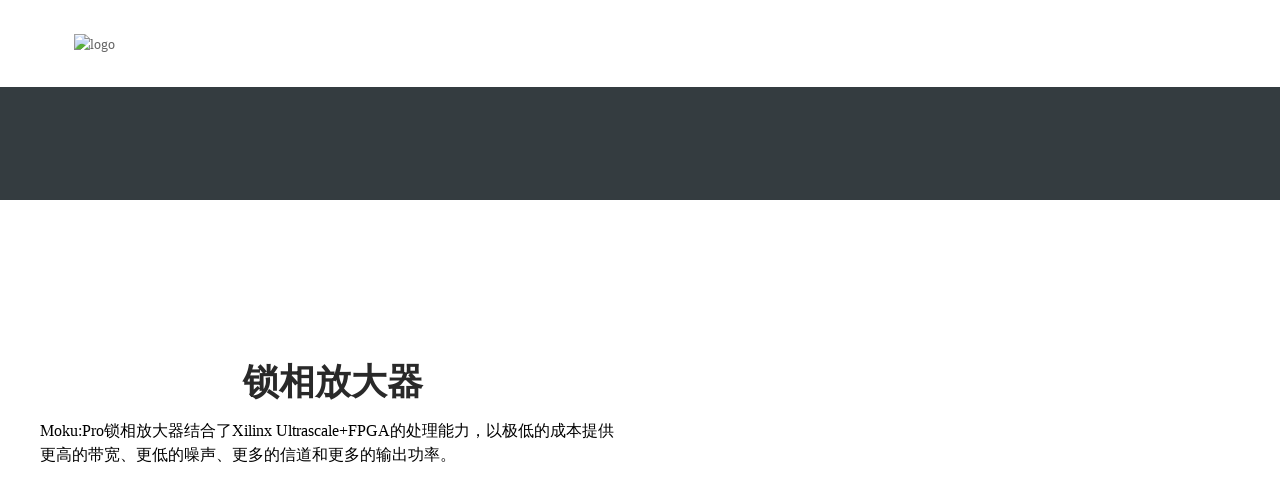

--- FILE ---
content_type: text/html; charset=utf-8
request_url: https://www.ultrasine.cn/moku-lock-in-amplifier
body_size: 11405
content:
<!doctype html><html lang="zh" data-site-id="33596"><head><title>锁相放大器解决方案 - 极弦 - 极弦</title><meta http-equiv="Content-Type" content="text/html; charset=UTF-8"/><meta charset="UTF-8"/><meta name="viewport" content="width=device-width,initial-scale=1.0,minimum-scale=1.0,maximum-scale=1.0,user-scalable=no"/><meta name="keywords" content="极弦"/><meta name="description" content="极弦"/><meta itemprop="image" content/><link rel="stylesheet" type="text/css" href="//s.cdn-static.cn/3.7.0/animate.min.css"/><link rel="stylesheet" type="text/css" href="//s.cdn-static.cn/swiper/swiper.min.css"/><link rel="stylesheet" type="text/css" href="//static.cdn-static.cn/govue/fonts/iconfont.css"/><link rel="stylesheet" type="text/css" href="//static.cdn-static.cn/govue/css/main.4ac81f92.css"/><link rel="stylesheet" type="text/css" href="//static.cdn-static.cn/govue/css/sys.90319d60.css"/><link rel="icon" type="image/x-icon" href="//f.cdn-img.cn/33596_16058388317892.png"/><link rel="stylesheet" type="text/css" href="/render/css/33596/zh/93/m.css?disable_viewport=false"/><style data-type="site-style">body {background:rgba(255, 255, 255, 1);color:rgba(0, 0, 0, 1);font-family:Microsoft YaHei;font-size:14px;line-height:1.5;}</style><style data-type="font-css">@font-face{font-family:'siyuanheiti-light';src:url('//s.cdn-static.cn/font/思源黑体CN-Light.otf')}@font-face{font-family:'siyuanheiti-regular';src:url('//s.cdn-static.cn/font/思源黑体CN-Regular.otf')}@font-face{font-family:'siyuansongti-Regular';src:url('//s.cdn-static.cn/font/思源宋体-Regular.otf')}@font-face{font-family:'siyuansongti';src:url('//s.cdn-static.cn/font/思源宋体.otf')}@font-face{font-family:'kugaoduanhei';src:url('//s.cdn-static.cn/font/站酷高端黑修订151105.ttf')}@font-face{font-family:'kuaileti';src:url('//s.cdn-static.cn/font/站酷快乐体2016修订版.ttf')}@font-face{font-family:'yiwenti';src:url('//s.cdn-static.cn/font/站酷文艺体.ttf')}@font-face{font-family:'NotoSansCJKsc-Black';src:url('//s.cdn-static.cn/font/NotoSansCJKsc-Black.otf')}@font-face{font-family:'NotoSansCJKsc-Bold';src:url('//s.cdn-static.cn/font/NotoSansCJKsc-Bold.otf')}@font-face{font-family:'NotoSansCJKsc-DemiLight';src:url('//s.cdn-static.cn/font/NotoSansCJKsc-DemiLight.otf')}@font-face{font-family:'NotoSansCJKsc-Light';src:url('//s.cdn-static.cn/font/NotoSansCJKsc-Light.otf')}@font-face{font-family:'NotoSansCJKsc-Medium';src:url('//s.cdn-static.cn/font/NotoSansCJKsc-Medium.otf')}@font-face{font-family:'NotoSansCJKsc-Regular';src:url('//s.cdn-static.cn/font/NotoSansCJKsc-Regular.otf')}@font-face{font-family:'NotoSansCJKsc-Thin';src:url('//s.cdn-static.cn/font/NotoSansCJKsc-Thin.otf')}@font-face{font-family:'kaiti';src:url('//s.cdn-static.cn/font/方正楷体简体.ttf')}@font-face{font-family:'fangsong';src:url('//s.cdn-static.cn/font/仿宋.ttf')}@font-face{font-family:'Georgia';src:url('//s.cdn-static.cn/font/Georgia.ttf')}@font-face{font-family:'helveticaneue-light';src:url('//s.cdn-static.cn/font/helveticaneue-light.otf')}@font-face{font-family:'IMPACTRegular';src:url('//s.cdn-static.cn/font/IMPACTRegular.ttf')}@font-face{font-family:'tahoma';src:url('//s.cdn-static.cn/font/tahoma.ttf')}</style><style>
  .ff-sf .zz-comp-list__item{
  transition: all .5s linear;
}
 .ff-sf .zz-comp-list__item:hover{
   transform: translateY(-10px)
}
</style></head><body class="render render-v2" id="render"><div data-device="pc" zz-page-width="narrow"><div class="zz-page-layout layout2" data-type="page-layout" id="page-93"><div class="zz-page-header-comp" data-type="layout" data-layout-id="_13qredto4o000"><div class="zz-comp zz-comp-block-wrap flex-auto is-float zz-block-widthFull _195f2jfkcg000 hidden-mobile" data-type="block-wrap" data-layout-id="_13qredto4o000" id="block-header-0"><div class="zz-container"><div class="zz-comp zz-comp-block" data-type="block"><div class="zz-row-wrapper _195f2jfkcg002" data-type="row" id="_195f2jfkcg002" data-transition-name><div class="zz-row zz-comp zz-comp-row" data-type="row"><div class="zz-column zz-col-2 zz-col-sm-2 zz-col-xs-12"><div class="zz-comp zz-comp-col _195f2jfkcg003" data-type="col" id="_195f2jfkcg003"><div class="col__wrapper"><div class="zz-comp zz-comp-logo _195f2jfkcg004" style="height: 39px;" id="_195f2jfkcg004"><a class="logo__wrapper" rel href="/" target><img style="max-height: 39px;" alt="logo" src="https://f.cdn-static.cn/33596_16031849655612.png?imageView2/2/w/2000/q/89/format/webp"/></a></div></div><div class="zz-bg"><div class="zz-bg-color"></div></div></div></div><div class="zz-column zz-col-8 zz-col-sm-8 zz-col-xs-12"><div class="zz-comp zz-comp-col _195f2jfkcg005" data-type="col" id="_195f2jfkcg005"><div class="col__wrapper"><div class="zz-comp zz-comp-menu wow slideInUp _195f2jfkcg006" data-type="el-menu" data-wow-iteration="1" data-wow-duration="1.00s" data-mount-_195f2jfkcg006 id="_195f2jfkcg006"><ul class="zz-menu zz-menu--horizontal"><li class="zz-menu-item" data-url="/"><a class="menu-link" rel href="/" target><div class="zz-menu-item__title text-ellipsis" style="padding-left: 0px;"><span class="zz-menu__name">首页</span></div></a></li><li class="zz-submenu" data-level="true" data-url="/product" data-level="true"><a class="menu-link" rel href="/product" target><div class="zz-submenu__title text-ellipsis"><span class="zz-menu__name">产品中心</span></div><i class="zz-submenu__icon-arrow iconfont icon-jiantou1"></i></a><div class="zz-popover-menu zz-menu--horizontal _195f2jfkcg006" style="display: none; " ref="popper"><ul class="zz-menu zz-menu--popup"><li class="zz-menu-item" data-url="/ni_USRP"><a class="menu-link" rel href="/ni_USRP" target><div class="zz-menu-item__title text-ellipsis" style="padding-left: 0px;"><span class="zz-menu__name">软件无线电设备</span></div></a></li><li class="zz-submenu" data-level="false" data-url="/moku" data-level="false"><a class="menu-link" rel href="/moku" target><div class="zz-submenu__title text-ellipsis"><span class="zz-menu__name">Moku多功能仪器</span></div><i class="zz-submenu__icon-arrow iconfont icon-jiantou"></i></a><div class="zz-popover-menu zz-menu--horizontal _195f2jfkcg006" style="display: none; " ref="popper"><ul class="zz-menu zz-menu--popup"><li class="zz-menu-item" data-url="/moku:go"><a class="menu-link" rel href="/moku:go" target="_blank"><div class="zz-menu-item__title text-ellipsis" style="padding-left: 0px;"><span class="zz-menu__name">Moku:Go</span></div></a></li><li class="zz-menu-item" data-url="/moku:lab"><a class="menu-link" rel href="/moku:lab" target="_blank"><div class="zz-menu-item__title text-ellipsis" style="padding-left: 0px;"><span class="zz-menu__name">Moku:Lab</span></div></a></li><li class="zz-menu-item" data-url="/moku:pro"><a class="menu-link" rel href="/moku:pro" target="_blank"><div class="zz-menu-item__title text-ellipsis" style="padding-left: 0px;"><span class="zz-menu__name">Moku:Pro</span></div></a></li><li class="zz-submenu" data-level="false" data-url data-level="false"><div class="menu-link" data-class="x-router-link"><div class="zz-submenu__title text-ellipsis"><span class="zz-menu__name">功能详解</span></div><i class="zz-submenu__icon-arrow iconfont icon-jiantou"></i></div><div class="zz-popover-menu zz-menu--horizontal _195f2jfkcg006" style="display: none; " ref="popper"><ul class="zz-menu zz-menu--popup"><li class="zz-menu-item" data-url="/moku-instruments"><a class="menu-link" rel href="/moku-instruments" target="_blank"><div class="zz-menu-item__title text-ellipsis" style="padding-left: 0px;"><span class="zz-menu__name">仪器功能介绍</span></div></a></li><li class="zz-menu-item" data-url="/multi-instrument-mode"><a class="menu-link" rel href="/multi-instrument-mode" target="_blank"><div class="zz-menu-item__title text-ellipsis" style="padding-left: 0px;"><span class="zz-menu__name">多仪器并行</span></div></a></li><li class="zz-menu-item" data-url="/moku-cloud-compile"><a class="menu-link" rel href="/moku-cloud-compile" target="_blank"><div class="zz-menu-item__title text-ellipsis" style="padding-left: 0px;"><span class="zz-menu__name">云编译</span></div></a></li></ul></div></li></ul></div></li><li class="zz-submenu" data-level="false" data-url="/70" data-level="false"><a class="menu-link" rel href="/70" target><div class="zz-submenu__title text-ellipsis"><span class="zz-menu__name">PXI系统</span></div><i class="zz-submenu__icon-arrow iconfont icon-jiantou"></i></a><div class="zz-popover-menu zz-menu--horizontal _195f2jfkcg006" style="display: none; " ref="popper"><ul class="zz-menu zz-menu--popup"><li class="zz-submenu" data-level="false" data-url data-level="false"><div class="menu-link" data-class="x-router-link"><div class="zz-submenu__title text-ellipsis"><span class="zz-menu__name">PXI机箱</span></div><i class="zz-submenu__icon-arrow iconfont icon-jiantou"></i></div><div class="zz-popover-menu zz-menu--horizontal _195f2jfkcg006" style="display: none; " ref="popper"><ul class="zz-menu zz-menu--popup"><li class="zz-menu-item" data-url="/ni_chassis"><a class="menu-link" rel href="/ni_chassis" target><div class="zz-menu-item__title text-ellipsis" style="padding-left: 0px;"><span class="zz-menu__name">NI PXI机箱</span></div></a></li><li class="zz-submenu" data-level="false" data-url="/us_portablecase" data-level="false"><a class="menu-link" rel href="/us_portablecase" target><div class="zz-submenu__title text-ellipsis"><span class="zz-menu__name">US PXI机箱</span></div><i class="zz-submenu__icon-arrow iconfont icon-jiantou"></i></a><div class="zz-popover-menu zz-menu--horizontal _195f2jfkcg006" style="display: none; " ref="popper"><ul class="zz-menu zz-menu--popup"><li class="zz-menu-item" data-url="/us_pc1000"><a class="menu-link" rel href="/us_pc1000" target><div class="zz-menu-item__title text-ellipsis" style="padding-left: 0px;"><span class="zz-menu__name">US1000</span></div></a></li><li class="zz-menu-item" data-url="/us_pc1011"><a class="menu-link" rel href="/us_pc1011" target><div class="zz-menu-item__title text-ellipsis" style="padding-left: 0px;"><span class="zz-menu__name">US1011</span></div></a></li><li class="zz-menu-item" data-url="/us_pc1016"><a class="menu-link" rel href="/us_pc1016" target><div class="zz-menu-item__title text-ellipsis" style="padding-left: 0px;"><span class="zz-menu__name">US1016</span></div></a></li></ul></div></li></ul></div></li><li class="zz-submenu" data-level="false" data-url="/ni_products" data-level="false"><a class="menu-link" rel href="/ni_products" target><div class="zz-submenu__title text-ellipsis"><span class="zz-menu__name">PXI 模块</span></div><i class="zz-submenu__icon-arrow iconfont icon-jiantou"></i></a><div class="zz-popover-menu zz-menu--horizontal _195f2jfkcg006" style="display: none; " ref="popper"><ul class="zz-menu zz-menu--popup"><li class="zz-menu-item" data-url="/ni_acquisition"><a class="menu-link" rel href="/ni_acquisition" target><div class="zz-menu-item__title text-ellipsis" style="padding-left: 0px;"><span class="zz-menu__name">数据采集和控制</span></div></a></li><li class="zz-menu-item" data-url="/68"><a class="menu-link" rel href="/68" target><div class="zz-menu-item__title text-ellipsis" style="padding-left: 0px;"><span class="zz-menu__name">电子测试和仪器</span></div></a></li><li class="zz-menu-item" data-url="/ni_modular instrument"><a class="menu-link" rel href="/ni_modular instrument" target><div class="zz-menu-item__title text-ellipsis" style="padding-left: 0px;"><span class="zz-menu__name">无线设计和测试</span></div></a></li><li class="zz-menu-item" data-url="/us_GPU"><a class="menu-link" rel href="/us_GPU" target><div class="zz-menu-item__title text-ellipsis" style="padding-left: 0px;"><span class="zz-menu__name">GPU协处理器</span></div></a></li><li class="zz-menu-item" data-url="/us_avionics"><a class="menu-link" rel href="/us_avionics" target><div class="zz-menu-item__title text-ellipsis" style="padding-left: 0px;"><span class="zz-menu__name">航电模块</span></div></a></li></ul></div></li></ul></div></li><li class="zz-submenu" data-level="false" data-url="/71" data-level="false"><a class="menu-link" rel href="/71" target><div class="zz-submenu__title text-ellipsis"><span class="zz-menu__name">软件产品</span></div><i class="zz-submenu__icon-arrow iconfont icon-jiantou"></i></a><div class="zz-popover-menu zz-menu--horizontal _195f2jfkcg006" style="display: none; " ref="popper"><ul class="zz-menu zz-menu--popup"><li class="zz-menu-item" data-url="/us_RTSA"><a class="menu-link" rel href="/us_RTSA" target><div class="zz-menu-item__title text-ellipsis" style="padding-left: 0px;"><span class="zz-menu__name">RTSA</span></div></a></li><li class="zz-menu-item" data-url="/us_multi function data acquisition and playback"><a class="menu-link" rel href="/us_multi function data acquisition and playback" target><div class="zz-menu-item__title text-ellipsis" style="padding-left: 0px;"><span class="zz-menu__name">多功能数据采集回放</span></div></a></li></ul></div></li></ul></div></li><li class="zz-submenu is-active" data-level="true" data-url="/solutions" data-level="true"><a class="menu-link" rel href="/solutions" target><div class="zz-submenu__title text-ellipsis"><span class="zz-menu__name">解决方案</span></div><i class="zz-submenu__icon-arrow iconfont icon-jiantou1"></i></a><div class="zz-popover-menu zz-menu--horizontal _195f2jfkcg006" style="display: none; " ref="popper"><ul class="zz-menu zz-menu--popup"><li class="zz-submenu" data-level="false" data-url="/solutions" data-level="false"><a class="menu-link" rel href="/solutions" target><div class="zz-submenu__title text-ellipsis"><span class="zz-menu__name">测控集成</span></div><i class="zz-submenu__icon-arrow iconfont icon-jiantou"></i></a><div class="zz-popover-menu zz-menu--horizontal _195f2jfkcg006" style="display: none; " ref="popper"><ul class="zz-menu zz-menu--popup"><li class="zz-menu-item" data-url="/us_multi function data acquisition and playback"><a class="menu-link" rel href="/us_multi function data acquisition and playback" target><div class="zz-menu-item__title text-ellipsis" style="padding-left: 0px;"><span class="zz-menu__name">多功能数据采集回放</span></div></a></li><li class="zz-menu-item" data-url="/us_vehicle radar target simulator"><a class="menu-link" rel href="/us_vehicle radar target simulator" target><div class="zz-menu-item__title text-ellipsis" style="padding-left: 0px;"><span class="zz-menu__name">车载雷达测试系统</span></div></a></li><li class="zz-menu-item" data-url="/us_semiconductor testing"><a class="menu-link" rel href="/us_semiconductor testing" target><div class="zz-menu-item__title text-ellipsis" style="padding-left: 0px;"><span class="zz-menu__name">半导体测试</span></div></a></li><li class="zz-menu-item" data-url="/us_high-speed streaming disk playback"><a class="menu-link" rel href="/us_high-speed streaming disk playback" target><div class="zz-menu-item__title text-ellipsis" style="padding-left: 0px;"><span class="zz-menu__name">高速流盘回放</span></div></a></li><li class="zz-menu-item" data-url="/us_secondary radar"><a class="menu-link" rel href="/us_secondary radar" target><div class="zz-menu-item__title text-ellipsis" style="padding-left: 0px;"><span class="zz-menu__name">T/R组件测试系统</span></div></a></li><li class="zz-menu-item" data-url="/us_avionics bus simulation system"><a class="menu-link" rel href="/us_avionics bus simulation system" target><div class="zz-menu-item__title text-ellipsis" style="padding-left: 0px;"><span class="zz-menu__name">Massive MIMO原型验证</span></div></a></li></ul></div></li><li class="zz-submenu is-active" data-level="false" data-url="/solutions" data-level="false"><a class="menu-link" rel href="/solutions" target><div class="zz-submenu__title text-ellipsis"><span class="zz-menu__name">LI产品解决方案</span></div><i class="zz-submenu__icon-arrow iconfont icon-jiantou"></i></a><div class="zz-popover-menu zz-menu--horizontal _195f2jfkcg006" style="display: none; " ref="popper"><ul class="zz-menu zz-menu--popup"><li class="zz-menu-item is-active" data-url="/moku-lock-in-amplifier"><a class="menu-link" rel href="/moku-lock-in-amplifier" target><div class="zz-menu-item__title text-ellipsis" style="padding-left: 0px;"><span class="zz-menu__name">锁相放大器解决方案</span></div></a></li><li class="zz-menu-item" data-url="/moku-laser-lock-box"><a class="menu-link" rel href="/moku-laser-lock-box" target><div class="zz-menu-item__title text-ellipsis" style="padding-left: 0px;"><span class="zz-menu__name">激光锁频解决方案</span></div></a></li><li class="zz-menu-item" data-url="/us_avionics bus simulation system"><a class="menu-link" rel href="/us_avionics bus simulation system" target><div class="zz-menu-item__title text-ellipsis" style="padding-left: 0px;"><span class="zz-menu__name">新工实验教学解决方案</span></div></a></li><li class="zz-menu-item" data-url="/us_avionics bus simulation system"><a class="menu-link" rel href="/us_avionics bus simulation system" target><div class="zz-menu-item__title text-ellipsis" style="padding-left: 0px;"><span class="zz-menu__name">终极性能测量与控制解决方案</span></div></a></li></ul></div></li></ul></div></li><li class="zz-menu-item" data-url="/about"><a class="menu-link" rel href="/about" target><div class="zz-menu-item__title text-ellipsis" style="padding-left: 0px;"><span class="zz-menu__name">关于我们</span></div></a></li><li class="zz-menu-item" data-url="/contact"><a class="menu-link" rel href="/contact" target><div class="zz-menu-item__title text-ellipsis" style="padding-left: 0px;"><span class="zz-menu__name">咨询联系</span></div></a></li></ul></div></div><div class="zz-bg"><div class="zz-bg-color"></div></div></div></div><div class="zz-column zz-col-2 zz-col-sm-2 zz-col-xs-12"><div class="zz-comp zz-comp-col _195f2jfkcg007" data-type="col" id="_195f2jfkcg007"><div class="col__wrapper"><div class="zz-comp zz-comp-gap _195f2jfkcg008" data-type="gap"></div></div><div class="zz-bg"><div class="zz-bg-color"></div></div></div></div></div></div></div></div><div class="zz-bg"><div class="zz-bg-color"></div></div><div data-comp-code><style>
    ._195f2jfkcg000{
      border-bottom:0px solid rgba(255,255,255,0.2);
  }
</style></div></div><div class="zz-comp zz-comp-mNav is-fixed menu-full slide-right _13qredtnco00a" data-type="m-block-wrap" data-mount-_13qredtnco00a id="_13qredtnco00a" id="block-header-1"><div class="nav__wrapper btn--right"><a class="logo" rel href="/" target><img src="https://f.cdn-static.cn/33596_16031849655612.png?imageView2/2/w/2000/q/89/format/webp" height="33"/></a><div class="nav-btn"><i><em></em></i></div></div><div class="nav-overlay" style="display: none; "></div><div class="menu-list" style="display: none; width: 80%;" ref="menu-list"><div class="zz-scrollbar__y" style="height: 100vh; "><div class="wrapper-sm"><div class="close text-right"><i class="iconfont icon-shoujidaohangguan f24"></i></div><div class="zz-comp zz-comp-block" data-type="block"><div class="zz-comp zz-comp-menu _13qredtnco00c" data-type="el-menu" data-mount-_13qredtnco00c id="_13qredtnco00c"><ul class="zz-menu zz-menu--horizontal"><li class="zz-menu-item" data-url="/"><a class="menu-link" rel href="/" target><div class="zz-menu-item__title text-ellipsis" style="padding-left: 0px;"><span class="zz-menu__name">首页</span></div></a></li><li class="zz-submenu" data-level="true" data-url="/product" data-level="true"><a class="menu-link" rel href="/product" target><div class="zz-submenu__title text-ellipsis"><span class="zz-menu__name">产品中心</span></div><i class="zz-submenu__icon-arrow iconfont icon-jiantou1"></i></a><div class="zz-popover-menu zz-menu--horizontal _13qredtnco00c" style="display: none; " ref="popper"><ul class="zz-menu zz-menu--popup"><li class="zz-menu-item" data-url="/ni_USRP"><a class="menu-link" rel href="/ni_USRP" target><div class="zz-menu-item__title text-ellipsis" style="padding-left: 0px;"><span class="zz-menu__name">软件无线电设备</span></div></a></li><li class="zz-submenu" data-level="false" data-url="/moku" data-level="false"><a class="menu-link" rel href="/moku" target><div class="zz-submenu__title text-ellipsis"><span class="zz-menu__name">Moku多功能仪器</span></div><i class="zz-submenu__icon-arrow iconfont icon-jiantou"></i></a><div class="zz-popover-menu zz-menu--horizontal _13qredtnco00c" style="display: none; " ref="popper"><ul class="zz-menu zz-menu--popup"><li class="zz-menu-item" data-url="/moku:go"><a class="menu-link" rel href="/moku:go" target><div class="zz-menu-item__title text-ellipsis" style="padding-left: 0px;"><span class="zz-menu__name">Moku:Go</span></div></a></li><li class="zz-menu-item" data-url="/moku:lab"><a class="menu-link" rel href="/moku:lab" target><div class="zz-menu-item__title text-ellipsis" style="padding-left: 0px;"><span class="zz-menu__name">Moku:Lab</span></div></a></li><li class="zz-menu-item" data-url="/moku:pro"><a class="menu-link" rel href="/moku:pro" target><div class="zz-menu-item__title text-ellipsis" style="padding-left: 0px;"><span class="zz-menu__name">Moku:Pro</span></div></a></li><li class="zz-submenu" data-level="false" data-url data-level="false"><div class="menu-link" data-class="x-router-link"><div class="zz-submenu__title text-ellipsis"><span class="zz-menu__name">功能详解</span></div><i class="zz-submenu__icon-arrow iconfont icon-jiantou"></i></div><div class="zz-popover-menu zz-menu--horizontal _13qredtnco00c" style="display: none; " ref="popper"><ul class="zz-menu zz-menu--popup"><li class="zz-menu-item" data-url="/moku-instruments"><a class="menu-link" rel href="/moku-instruments" target="_blank"><div class="zz-menu-item__title text-ellipsis" style="padding-left: 0px;"><span class="zz-menu__name">仪器功能介绍</span></div></a></li><li class="zz-menu-item" data-url="/multi-instrument-mode"><a class="menu-link" rel href="/multi-instrument-mode" target="_blank"><div class="zz-menu-item__title text-ellipsis" style="padding-left: 0px;"><span class="zz-menu__name">多仪器并行</span></div></a></li><li class="zz-menu-item" data-url="/moku-cloud-compile"><a class="menu-link" rel href="/moku-cloud-compile" target="_blank"><div class="zz-menu-item__title text-ellipsis" style="padding-left: 0px;"><span class="zz-menu__name">云编译</span></div></a></li></ul></div></li></ul></div></li><li class="zz-submenu" data-level="false" data-url data-level="false"><div class="menu-link" data-class="x-router-link"><div class="zz-submenu__title text-ellipsis"><span class="zz-menu__name">PXI 系统</span></div><i class="zz-submenu__icon-arrow iconfont icon-jiantou"></i></div><div class="zz-popover-menu zz-menu--horizontal _13qredtnco00c" style="display: none; " ref="popper"><ul class="zz-menu zz-menu--popup"><li class="zz-submenu" data-level="false" data-url data-level="false"><div class="menu-link" data-class="x-router-link"><div class="zz-submenu__title text-ellipsis"><span class="zz-menu__name">PXI 机箱</span></div><i class="zz-submenu__icon-arrow iconfont icon-jiantou"></i></div><div class="zz-popover-menu zz-menu--horizontal _13qredtnco00c" style="display: none; " ref="popper"><ul class="zz-menu zz-menu--popup"><li class="zz-menu-item" data-url="/ni_chassis"><a class="menu-link" rel href="/ni_chassis" target><div class="zz-menu-item__title text-ellipsis" style="padding-left: 0px;"><span class="zz-menu__name">NI PXI机箱</span></div></a></li><li class="zz-submenu" data-level="false" data-url="/us_portablecase" data-level="false"><a class="menu-link" rel href="/us_portablecase" target><div class="zz-submenu__title text-ellipsis"><span class="zz-menu__name">US PXI机箱</span></div><i class="zz-submenu__icon-arrow iconfont icon-jiantou"></i></a><div class="zz-popover-menu zz-menu--horizontal _13qredtnco00c" style="display: none; " ref="popper"><ul class="zz-menu zz-menu--popup"><li class="zz-menu-item" data-url="/us_pc1000"><a class="menu-link" rel href="/us_pc1000" target><div class="zz-menu-item__title text-ellipsis" style="padding-left: 0px;"><span class="zz-menu__name">US1000</span></div></a></li><li class="zz-menu-item" data-url="/us_pc1011"><a class="menu-link" rel href="/us_pc1011" target><div class="zz-menu-item__title text-ellipsis" style="padding-left: 0px;"><span class="zz-menu__name">US1011</span></div></a></li><li class="zz-menu-item" data-url="/us_pc1016"><a class="menu-link" rel href="/us_pc1016" target><div class="zz-menu-item__title text-ellipsis" style="padding-left: 0px;"><span class="zz-menu__name">US1016</span></div></a></li></ul></div></li></ul></div></li><li class="zz-submenu" data-level="false" data-url="/ni_products" data-level="false"><a class="menu-link" rel href="/ni_products" target><div class="zz-submenu__title text-ellipsis"><span class="zz-menu__name">PXI 模块</span></div><i class="zz-submenu__icon-arrow iconfont icon-jiantou"></i></a><div class="zz-popover-menu zz-menu--horizontal _13qredtnco00c" style="display: none; " ref="popper"><ul class="zz-menu zz-menu--popup"><li class="zz-menu-item" data-url="/ni_acquisition"><a class="menu-link" rel href="/ni_acquisition" target><div class="zz-menu-item__title text-ellipsis" style="padding-left: 0px;"><span class="zz-menu__name">数据采集和控制</span></div></a></li><li class="zz-menu-item" data-url="/68"><a class="menu-link" rel href="/68" target><div class="zz-menu-item__title text-ellipsis" style="padding-left: 0px;"><span class="zz-menu__name">电子测试和仪器</span></div></a></li><li class="zz-menu-item" data-url="/ni_modular instrument"><a class="menu-link" rel href="/ni_modular instrument" target><div class="zz-menu-item__title text-ellipsis" style="padding-left: 0px;"><span class="zz-menu__name">无线设计和测试</span></div></a></li><li class="zz-menu-item" data-url="/us_GPU"><a class="menu-link" rel href="/us_GPU" target><div class="zz-menu-item__title text-ellipsis" style="padding-left: 0px;"><span class="zz-menu__name">GPU协处理器</span></div></a></li><li class="zz-menu-item" data-url="/us_avionics"><a class="menu-link" rel href="/us_avionics" target><div class="zz-menu-item__title text-ellipsis" style="padding-left: 0px;"><span class="zz-menu__name">航电模块</span></div></a></li></ul></div></li></ul></div></li><li class="zz-submenu" data-level="false" data-url="/71" data-level="false"><a class="menu-link" rel href="/71" target><div class="zz-submenu__title text-ellipsis"><span class="zz-menu__name">软件产品</span></div><i class="zz-submenu__icon-arrow iconfont icon-jiantou"></i></a><div class="zz-popover-menu zz-menu--horizontal _13qredtnco00c" style="display: none; " ref="popper"><ul class="zz-menu zz-menu--popup"><li class="zz-menu-item" data-url="/us_RTSA"><a class="menu-link" rel href="/us_RTSA" target><div class="zz-menu-item__title text-ellipsis" style="padding-left: 0px;"><span class="zz-menu__name">RTSA</span></div></a></li><li class="zz-menu-item" data-url="/us_multi function data acquisition and playback"><a class="menu-link" rel href="/us_multi function data acquisition and playback" target><div class="zz-menu-item__title text-ellipsis" style="padding-left: 0px;"><span class="zz-menu__name">多功能数据采集回放</span></div></a></li></ul></div></li></ul></div></li><li class="zz-submenu is-active" data-level="true" data-url="/703/6502" data-level="true"><a class="menu-link" rel href="/703/6502" target><div class="zz-submenu__title text-ellipsis"><span class="zz-menu__name">解决方案</span></div><i class="zz-submenu__icon-arrow iconfont icon-jiantou1"></i></a><div class="zz-popover-menu zz-menu--horizontal _13qredtnco00c" style="display: none; " ref="popper"><ul class="zz-menu zz-menu--popup"><li class="zz-menu-item" data-url="/us_multi function data acquisition and playback"><a class="menu-link" rel href="/us_multi function data acquisition and playback" target><div class="zz-menu-item__title text-ellipsis" style="padding-left: 0px;"><span class="zz-menu__name">多功能数据采集回放</span></div></a></li><li class="zz-menu-item is-active" data-url="/moku-lock-in-amplifier"><a class="menu-link" rel href="/moku-lock-in-amplifier" target><div class="zz-menu-item__title text-ellipsis" style="padding-left: 0px;"><span class="zz-menu__name">锁相放大器解决方案</span></div></a></li><li class="zz-menu-item" data-url="/moku-laser-lock-box"><a class="menu-link" rel href="/moku-laser-lock-box" target><div class="zz-menu-item__title text-ellipsis" style="padding-left: 0px;"><span class="zz-menu__name">激光锁频解决方案</span></div></a></li><li class="zz-menu-item" data-url="/us_vehicle radar target simulator"><a class="menu-link" rel href="/us_vehicle radar target simulator" target><div class="zz-menu-item__title text-ellipsis" style="padding-left: 0px;"><span class="zz-menu__name">车载雷达测试系统</span></div></a></li><li class="zz-menu-item" data-url="/us_semiconductor testing"><a class="menu-link" rel href="/us_semiconductor testing" target><div class="zz-menu-item__title text-ellipsis" style="padding-left: 0px;"><span class="zz-menu__name">半导体测试</span></div></a></li><li class="zz-menu-item" data-url="/us_high-speed streaming disk playback"><a class="menu-link" rel href="/us_high-speed streaming disk playback" target><div class="zz-menu-item__title text-ellipsis" style="padding-left: 0px;"><span class="zz-menu__name">高速流盘回放</span></div></a></li><li class="zz-menu-item" data-url="/us_secondary radar"><a class="menu-link" rel href="/us_secondary radar" target><div class="zz-menu-item__title text-ellipsis" style="padding-left: 0px;"><span class="zz-menu__name">T/R组件测试系统</span></div></a></li><li class="zz-menu-item" data-url="/us_avionics bus simulation system"><a class="menu-link" rel href="/us_avionics bus simulation system" target><div class="zz-menu-item__title text-ellipsis" style="padding-left: 0px;"><span class="zz-menu__name">航空电子</span></div></a></li></ul></div></li><li class="zz-menu-item" data-url="/about"><a class="menu-link" rel href="/about" target><div class="zz-menu-item__title text-ellipsis" style="padding-left: 0px;"><span class="zz-menu__name">关于我们</span></div></a></li><li class="zz-menu-item" data-url="/65"><a class="menu-link" rel href="/65" target><div class="zz-menu-item__title text-ellipsis" style="padding-left: 0px;"><span class="zz-menu__name">联系我们</span></div></a></li></ul></div></div></div></div></div></div></div><div class="zz-page-body-comp" data-type="layout" data-layout-id="_1cnvbc0i4o000"><div class="zz-comp zz-comp-block-wrap flex-auto _1cudd4l8oo000" data-type="block-wrap" data-layout-id="_1cnvbc0i4o000" id="block-body-0"><div class="zz-container"><div class="zz-comp zz-comp-block" data-type="block"><div class="zz-comp zz-comp-gap _1cudd4l8oo002" data-type="gap"></div><div class="zz-comp zz-comp-gap _1cudd4l8oo003" data-type="gap"></div></div></div><div class="zz-bg"><div class="zz-bg-color"></div></div></div><div class="zz-comp zz-comp-block-wrap flex-auto _1cnvbc0goo001" data-type="block-wrap" data-layout-id="_1cnvbc0i4o000" id="block-body-1"><div class="zz-container"><div class="zz-comp zz-comp-block" data-type="block"><div class="zz-row-wrapper _1cnvbc0goo004" data-type="row" id="_1cnvbc0goo004" data-transition-name><div class="zz-row zz-comp zz-comp-row" data-type="row"><div class="zz-column zz-col-6 zz-col-sm-6 zz-col-xs-12"><div class="zz-comp zz-comp-col _1cnvbc0goo005" data-type="col" id="_1cnvbc0goo005"><div class="col__wrapper"><div class="zz-comp zz-comp-gap _1co04i41ko000 hidden-ipad" data-type="gap"></div><div class="zz-comp zz-comp-image _1co2d92mso000 hidden-pc hidden-ipad" data-type="image" id="_1co2d92mso000"><div class="image__wrapper"><div class="img" data-class="x-router-link"><img class="object-fit-cover lazyload" data-src="https://f.cdn-static.cn/33596_16728129200333.png?imageView2/2/w/2000/q/89/format/webp" title alt/></div></div></div><div class="zz-comp zz-comp-image _1cnvbi7qco000 hidden-mobile" data-type="image" id="_1cnvbi7qco000"><div class="image__wrapper"><div class="img" data-class="x-router-link"><div class="do-middle"><div class="do-middle-center"><img class="object-fit-contain lazyload" data-src="https://f.cdn-static.cn/33593_163904437839428.png?imageView2/2/w/416/q/89/format/webp" title alt/></div></div></div></div></div><div class="zz-comp zz-comp-text clearfix _1cnvbc0goo007" data-type="text" id="_1cnvbc0goo007"><div class="zz-text zz-comp-content" data-class="x-router-link"><div><p>锁相放大器</p></div></div></div><div class="zz-comp zz-comp-text clearfix _1cnvbc0goo009" data-type="text" id="_1cnvbc0goo009"><div class="zz-text zz-comp-content" data-class="x-router-link"><div><p>Moku:Pro锁相放大器结合了Xilinx Ultrascale+FPGA的处理能力，以极低的成本提供更高的带宽、更低的噪声、更多的信道和更多的输出功率。</p></div></div></div></div><div class="zz-bg"><div class="zz-bg-color"></div></div></div></div><div class="zz-column zz-col-6 zz-col-sm-6 zz-col-xs-12"><div class="zz-comp zz-comp-col _1cnvbc0goo00a" data-type="col" id="_1cnvbc0goo00a"><div class="col__wrapper"><div class="zz-comp zz-comp-video _1co10cgeso000" id="_1co10cgeso000"><div class="video-content" style="padding-top: 72.64957264957265%;"><div class="video-url"><video width="100%" height="100%" preload="auto" data-autoplay controlsList="nodownload" muted="true" poster="https://f.cdn-static.cn/33596_16749693349596.mp4?vframe/jpg/offset/0" loop="true" autoplay="true"><source src="https://f.cdn-static.cn/33596_16749693349596.mp4"/></video></div></div><div class="video-title no-title">请输入标题</div></div></div><div class="zz-bg"><div class="zz-bg-color"></div></div></div></div></div></div><div class="zz-comp zz-comp-gap _1cnvbc0goo00c" data-type="gap"></div></div></div><div class="zz-bg"><div class="zz-bg-color"></div></div></div><div class="zz-comp zz-comp-block-wrap flex-auto _1cnvfmn2ko001" data-type="block-wrap" data-layout-id="_1cnvbc0i4o000" id="block-body-2"><div class="zz-container"><div class="zz-comp zz-comp-block" data-type="block"><div class="zz-comp zz-comp-gap _1cnvfmn2ko003" data-type="gap"></div><div class="zz-comp zz-comp-text clearfix _1cnvfvfnco000" data-type="text" id="_1cnvfvfnco000"><div class="zz-text zz-comp-content" data-class="x-router-link"><div><p>行业领先的性能表现</p></div></div></div><div class="zz-comp zz-comp-gap _1cnvg8t2so000 hidden-ipad hidden-mobile" data-type="gap"></div><div class="zz-row-wrapper _1cnvfuf78o000" data-type="row" id="_1cnvfuf78o000" data-transition-name><div class="zz-row zz-comp zz-comp-row" data-type="row"><div class="zz-column zz-col-4 zz-col-sm-4 zz-col-xs-12"><div class="zz-comp zz-comp-col _1cnvfuff8o000" data-type="col" id="_1cnvfuff8o000"><div class="col__wrapper"><div class="zz-comp zz-comp-image _1cnvh6k7ko000" data-type="image" id="_1cnvh6k7ko000"><div class="image__wrapper"><div class="img" data-class="x-router-link"><div class="do-middle"><div class="do-middle-center"><img class="object-fit-contain lazyload" data-src="https://f.cdn-static.cn/33596_16732309226065.png?imageView2/2/w/570/q/89/format/webp" title alt/></div></div></div></div></div><div class="zz-comp zz-comp-gap _1cnvjnl9oo000" data-type="gap"></div><div class="zz-comp zz-comp-text clearfix _1cnvj7ldgo000" data-type="text" id="_1cnvj7ldgo000"><div class="zz-text zz-comp-content" data-class="x-router-link"><div><p>支持从DC到600MHz 的双相位解调（XY/R&theta;），动态储备超过120 dB</p></div></div></div></div><div class="zz-bg"><div class="zz-bg-color"></div></div></div></div><div class="zz-column zz-col-4 zz-col-sm-4 zz-col-xs-12"><div class="zz-comp zz-comp-col _1cnvfuffso000" data-type="col" id="_1cnvfuffso000"><div class="col__wrapper"><div class="zz-comp zz-comp-image _1cnvi6v18o000" data-type="image" id="_1cnvi6v18o000"><div class="image__wrapper"><div class="img" data-class="x-router-link"><div class="do-middle"><div class="do-middle-center"><img class="object-fit-contain lazyload" data-src="https://f.cdn-static.cn/33596_16732309403576.png?imageView2/2/w/570/q/89/format/webp" title alt/></div></div></div></div></div><div class="zz-comp zz-comp-gap _1cnvjoh3oo000 hidden-mobile" data-type="gap"></div><div class="zz-comp zz-comp-text clearfix _1cnvj7vuoo000" data-type="text" id="_1cnvj7vuoo000"><div class="zz-text zz-comp-content" data-class="x-router-link"><div><p>从声学到RF的整个频谱上保持一致的低噪声（在100 Hz输入噪声下低至30 nV/&radic;Hz）</p></div></div></div></div><div class="zz-bg"><div class="zz-bg-color"></div></div></div></div><div class="zz-column zz-col-4 zz-col-sm-4 zz-col-xs-12"><div class="zz-comp zz-comp-col _1cnvfufgco000" data-type="col" id="_1cnvfufgco000"><div class="col__wrapper"><div class="zz-comp zz-comp-image _1cnvhpmico000" data-type="image" id="_1cnvhpmico000"><div class="image__wrapper"><div class="img" data-class="x-router-link"><div class="do-middle"><div class="do-middle-center"><img class="object-fit-contain lazyload" data-src="https://f.cdn-static.cn/33596_16732309719437.png?imageView2/2/w/570/q/89/format/webp" title alt/></div></div></div></div></div><div class="zz-comp zz-comp-gap _1cnvjp9eko000 hidden-mobile" data-type="gap"></div><div class="zz-comp zz-comp-text clearfix _1cnvj87s0o000" data-type="text" id="_1cnvj87s0o000"><div class="zz-text zz-comp-content" data-class="x-router-link"><div><p>包括集成PID控制器、锁相环、实时信号监测和高速数据记录</p></div></div></div></div><div class="zz-bg"><div class="zz-bg-color"></div></div></div></div></div></div><div class="zz-comp zz-comp-gap _1cnvfmn2ko005" data-type="gap"></div></div></div><div class="zz-bg"><div class="zz-bg-color"></div></div></div><div class="zz-comp zz-comp-block-wrap flex-auto _1cnvbc0goo00d" data-type="block-wrap" data-layout-id="_1cnvbc0i4o000" id="block-body-3"><div class="zz-container"><div class="zz-comp zz-comp-block" data-type="block"><div class="zz-comp zz-comp-gap _1cnvbc0goo00f" data-type="gap"></div><div class="zz-row-wrapper _1cnvbc0goo00i" data-type="row" id="_1cnvbc0goo00i" data-transition-name><div class="zz-row zz-comp zz-comp-row" data-type="row"><div class="zz-column zz-col-6 zz-col-sm-6 zz-col-xs-12"><div class="zz-comp zz-comp-col _1cnvbc0goo00j" data-type="col" id="_1cnvbc0goo00j"><div class="col__wrapper"><div class="zz-comp zz-comp-gap _1cnvbc0goo00k hidden-ipad hidden-mobile" data-type="gap"></div><div class="zz-comp zz-comp-text clearfix _1cnvbc0goo00l" data-type="text" id="_1cnvbc0goo00l"><div class="zz-text zz-comp-content" data-class="x-router-link"><div><p style="text-align: center;">双相位解调</p></div></div></div><div class="zz-comp zz-comp-text clearfix _1cnvbc0goo00n" data-type="text" id="_1cnvbc0goo00n"><div class="zz-text zz-comp-content" data-class="x-router-link"><div><p>Moku:Pro的锁相放大器具有双相位解调和级联的单极低通滤波器，以衰减二次谐波并抑制每个正交中的噪声</p></div></div></div><div class="zz-comp zz-comp-gap _1cnvrdflgo000 hidden-ipad hidden-mobile" data-type="gap"></div><div class="zz-comp zz-comp-text clearfix _1cnvre4q0o000" data-type="text" id="_1cnvre4q0o000"><div class="zz-text zz-comp-content" data-class="x-router-link"><div><p>&nbsp;&middot; 选择6、12、18 或 24 dB / octave的低通滤波器斜率</p>
<p>&nbsp;&middot; 在矩形（X/Y）和极坐标（R/&theta;）模式之间选择</p>
<p>&nbsp;&middot; 使用集成示波器在低通滤波器之前查看解调的同相和正交信号</p></div></div></div></div><div class="zz-bg"><div class="zz-bg-color"></div></div></div></div><div class="zz-column zz-col-6 zz-col-sm-6 zz-col-xs-12"><div class="zz-comp zz-comp-col _1cnvbc0goo00o" data-type="col" id="_1cnvbc0goo00o"><div class="col__wrapper"><div class="zz-comp zz-comp-gap _1co2c2ajko000 hidden-pc hidden-mobile" data-type="gap"></div><div class="zz-comp zz-comp-image _1cnvbc0goo00p" data-type="image" id="_1cnvbc0goo00p"><div class="image__wrapper"><div class="img" data-class="x-router-link"><img class="object-fit-cover lazyload" data-src="https://f.cdn-static.cn/33596_16732321756998.png?imageView2/2/w/878/q/89/format/webp" title alt/></div></div></div></div><div class="zz-bg"><div class="zz-bg-color"></div></div></div></div></div></div><div class="zz-comp zz-comp-gap _1cnvbc0goo00q" data-type="gap"></div></div></div><div class="zz-bg"><div class="zz-bg-color"></div></div></div><div class="zz-comp zz-comp-block-wrap flex-auto _1cnvbc0goo00r" data-type="block-wrap" data-layout-id="_1cnvbc0i4o000" id="block-body-4"><div class="zz-container"><div class="zz-comp zz-comp-block" data-type="block"><div class="zz-comp zz-comp-gap _1cnvbc0goo00t" data-type="gap"></div><div class="zz-row-wrapper _1cnvbc0goo00u" data-type="row" id="_1cnvbc0goo00u" data-transition-name><div class="zz-row zz-comp zz-comp-row" data-type="row"><div class="zz-column zz-col-6 zz-col-sm-6 zz-col-xs-12"><div class="zz-comp zz-comp-col _1cnvbc0goo00v" data-type="col" id="_1cnvbc0goo00v"><div class="col__wrapper"><div class="zz-comp zz-comp-gap _1co2cqe0so000 hidden-pc hidden-mobile" data-type="gap"></div><div class="zz-comp zz-comp-image _1cnvbc0goo010" data-type="image" id="_1cnvbc0goo010"><div class="image__wrapper"><div class="img" data-class="x-router-link"><img class="object-fit-cover lazyload" data-src="https://f.cdn-static.cn/33596_16732334979069.png?imageView2/2/w/878/q/89/format/webp" title alt/></div></div></div></div><div class="zz-bg"><div class="zz-bg-color"></div></div></div></div><div class="zz-column zz-col-6 zz-col-sm-6 zz-col-xs-12"><div class="zz-comp zz-comp-col _1cnvbc0goo011" data-type="col" id="_1cnvbc0goo011"><div class="col__wrapper"><div class="zz-comp zz-comp-gap _1cnvbc0goo012 hidden-ipad hidden-mobile" data-type="gap"></div><div class="zz-comp zz-comp-text clearfix _1cnvbc0goo013" data-type="text" id="_1cnvbc0goo013"><div class="zz-text zz-comp-content" data-class="x-router-link"><div><p>集成PID控制器、示波器、数据记录器</p></div></div></div><div class="zz-comp zz-comp-text clearfix _1cnvbc0goo015" data-type="text" id="_1cnvbc0goo015"><div class="zz-text zz-comp-content" data-class="x-router-link"><div><p>使用锁相放大器的集成4通道1.25 GSa/s示波器，一次最多监测四个信号，并可使用内置数据记录器以10 MSa/s的速度连续记录数据。此外，PID控制器提供对比例、积分和微分增益曲线的实时控制，并具有可配置的饱和</p></div></div></div></div><div class="zz-bg"><div class="zz-bg-color"></div></div></div></div></div></div><div class="zz-comp zz-comp-gap _1cnvbc0goo016" data-type="gap"></div></div></div><div class="zz-bg"><div class="zz-bg-color"></div></div></div><div class="zz-comp zz-comp-block-wrap flex-auto _1cnvbc0goo017" data-type="block-wrap" data-layout-id="_1cnvbc0i4o000" id="block-body-5"><div class="zz-container"><div class="zz-comp zz-comp-block" data-type="block"><div class="zz-comp zz-comp-gap _1cnvbc0goo019" data-type="gap"></div><div class="zz-row-wrapper _1cnvbc0goo01a" data-type="row" id="_1cnvbc0goo01a" data-transition-name><div class="zz-row zz-comp zz-comp-row" data-type="row"><div class="zz-column zz-col-6 zz-col-sm-6 zz-col-xs-12"><div class="zz-comp zz-comp-col _1cnvbc0goo01b" data-type="col" id="_1cnvbc0goo01b"><div class="col__wrapper"><div class="zz-comp zz-comp-gap _1cnvbc0goo01c hidden-ipad hidden-mobile" data-type="gap"></div><div class="zz-comp zz-comp-text clearfix _1cnvbc0goo01d" data-type="text" id="_1cnvbc0goo01d"><div class="zz-text zz-comp-content" data-class="x-router-link"><div><p style="text-align: center;">内部和外部参考</p></div></div></div><div class="zz-comp zz-comp-text clearfix _1cnvbc0goo01f" data-type="text" id="_1cnvbc0goo01f"><div class="zz-text zz-comp-content" data-class="x-router-link"><div><p>配置本机振荡器源以适应不同的应用。从内部或外部解调参考中选择，或完全绕过混频器。使用内部PLL倍频器解调至250次谐波或低至基波频率的1/8</p></div></div></div></div><div class="zz-bg"><div class="zz-bg-color"></div></div></div></div><div class="zz-column zz-col-6 zz-col-sm-6 zz-col-xs-12"><div class="zz-comp zz-comp-col _1cnvbc0goo01g" data-type="col" id="_1cnvbc0goo01g"><div class="col__wrapper"><div class="zz-comp zz-comp-image _1cnvbc0goo01h" data-type="image" id="_1cnvbc0goo01h"><div class="image__wrapper"><div class="img" data-class="x-router-link"><img class="object-fit-cover lazyload" data-src="https://f.cdn-static.cn/33596_167323383969310.png?imageView2/2/w/878/q/89/format/webp" title alt/></div></div></div></div><div class="zz-bg"><div class="zz-bg-color"></div></div></div></div></div></div><div class="zz-comp zz-comp-gap _1cnvbc0goo01i" data-type="gap"></div></div></div><div class="zz-bg"><div class="zz-bg-color"></div></div></div><div class="zz-comp zz-comp-block-wrap flex-auto _1co01anqoo000" data-type="block-wrap" data-layout-id="_1cnvbc0i4o000" id="block-body-6"><div class="zz-container"><div class="zz-comp zz-comp-block" data-type="block"><div class="zz-comp zz-comp-gap _1co01anqoo002" data-type="gap"></div><div class="zz-row-wrapper _1co01anqoo003" data-type="row" id="_1co01anqoo003" data-transition-name><div class="zz-row zz-comp zz-comp-row" data-type="row"><div class="zz-column zz-col-6 zz-col-sm-6 zz-col-xs-12"><div class="zz-comp zz-comp-col _1co01anqoo00b" data-type="col" id="_1co01anqoo00b"><div class="col__wrapper"><div class="zz-comp zz-comp-video _1co03uerko000" id="_1co03uerko000"><div class="video-content" style="padding-top: 74.7008547008547%;"><div class="video-url"><video width="100%" height="100%" preload="auto" data-autoplay controlsList="nodownload" muted="true" poster="https://f.cdn-static.cn/33596_16728105336322.mp4?vframe/jpg/offset/0" loop="true" autoplay="true"><source src="https://f.cdn-static.cn/33596_16728105336322.mp4"/></video></div></div><div class="video-title no-title">请输入标题</div></div></div><div class="zz-bg"><div class="zz-bg-color"></div></div></div></div><div class="zz-column zz-col-6 zz-col-sm-6 zz-col-xs-12"><div class="zz-comp zz-comp-col _1co01anqoo004" data-type="col" id="_1co01anqoo004"><div class="col__wrapper"><div class="zz-comp zz-comp-gap _1co01anqoo005 hidden-ipad hidden-mobile" data-type="gap"></div><div class="zz-comp zz-comp-text clearfix _1co01anqoo006" data-type="text" id="_1co01anqoo006"><div class="zz-text zz-comp-content" data-class="x-router-link"><div><p style="text-align: center;">瞬时测量</p></div></div></div><div class="zz-comp zz-comp-text clearfix _1co01anqoo008" data-type="text" id="_1co01anqoo008"><div class="zz-text zz-comp-content" data-class="x-router-link"><div><p>通过适用于iPad、Windows或Mac的直观Moku软件，无线配置和监控设置的性能。Moku软件提供了清晰、动态的用户体验，便于配置、修改和调试设置</p></div></div></div></div><div class="zz-bg"><div class="zz-bg-color"></div></div></div></div></div></div><div class="zz-comp zz-comp-gap _1co01anqoo00d" data-type="gap"></div></div></div><div class="zz-bg"><div class="zz-bg-color"></div></div></div><div class="zz-comp zz-comp-block-wrap flex-auto _1co04eimgo000" data-type="block-wrap" data-layout-id="_1cnvbc0i4o000" id="block-body-7"><div class="zz-container"><div class="zz-comp zz-comp-block" data-type="block"><div class="zz-comp zz-comp-gap _1co04eimgo002" data-type="gap"></div><div class="zz-row-wrapper _1co04eimgo003" data-type="row" id="_1co04eimgo003" data-transition-name><div class="zz-row zz-comp zz-comp-row" data-type="row"><div class="zz-column zz-col-6 zz-col-sm-6 zz-col-xs-12"><div class="zz-comp zz-comp-col _1co04eimgo004" data-type="col" id="_1co04eimgo004"><div class="col__wrapper"><div class="zz-comp zz-comp-gap _1co04eimgo005 hidden-mobile" data-type="gap"></div><div class="zz-comp zz-comp-text clearfix _1co04eimgo006" data-type="text" id="_1co04eimgo006"><div class="zz-text zz-comp-content" data-class="x-router-link"><div><p style="text-align: center;">与其他工具配合使用</p></div></div></div><div class="zz-comp zz-comp-text clearfix _1co04eimgo008" data-type="text" id="_1co04eimgo008"><div class="zz-text zz-comp-content" data-class="x-router-link"><div><p>Python和MATLAB API允许Moku:Pro在复杂设置或重复任务中实现直接自动化</p>
<p>将您的测量、屏幕截图、轨迹和其他设置保存在本地或您首选的云应用程序中。您还可以在Moku应用程序中直接向自己或同事发送工作</p></div></div></div></div><div class="zz-bg"><div class="zz-bg-color"></div></div></div></div><div class="zz-column zz-col-6 zz-col-sm-6 zz-col-xs-12"><div class="zz-comp zz-comp-col _1co04eimgo00b" data-type="col" id="_1co04eimgo00b"><div class="col__wrapper"><div class="zz-comp zz-comp-gap _1co05mi8ko000 hidden-pc hidden-mobile" data-type="gap"></div><div class="zz-comp zz-comp-image _1co04eimgo00c" data-type="image" id="_1co04eimgo00c"><div class="image__wrapper"><div class="img" data-class="x-router-link"><img class="object-fit-cover lazyload" data-src="https://f.cdn-static.cn/33596_167323598782012.png?imageView2/2/w/878/q/89/format/webp" title alt/></div></div></div></div><div class="zz-bg"><div class="zz-bg-color"></div></div></div></div></div></div><div class="zz-comp zz-comp-gap _1co04eimgo00d" data-type="gap"></div></div></div><div class="zz-bg"><div class="zz-bg-color"></div></div></div><div class="zz-comp zz-comp-block-wrap flex-auto _1cnvbc0goo01j" data-type="block-wrap" data-layout-id="_1cnvbc0i4o000" id="block-body-8"><div class="zz-container"><div class="zz-comp zz-comp-block" data-type="block"><div class="zz-comp zz-comp-gap _1cnvbc0goo01l" data-type="gap"></div><div class="zz-comp zz-comp-text clearfix _1cnvbc0goo01m" data-type="text" id="_1cnvbc0goo01m"><div class="zz-text zz-comp-content" data-class="x-router-link"><div><p>Moku:Go和Moku:Lab也支持锁相放大器功能</p></div></div></div><div class="zz-comp zz-comp-button _1co06k0tko000" id="_1co06k0tko000"><div class="btn-wrapper"><a class="btn-link react-item" rel href="/moku-instruments" target><button class="zz-button"><div><p><strong><span style="font-size: 18px;">查看仪器介绍</span></strong></p></div></button></a></div></div><div class="zz-comp zz-comp-gap _1co06lbs4o000" data-type="gap"></div><div class="zz-row-wrapper _1co06un48o000" data-type="row" id="_1co06un48o000" data-transition-name><div class="zz-row zz-comp zz-comp-row" data-type="row"><div class="zz-column zz-col-4 zz-col-sm-4 zz-col-xs-12"><div class="zz-comp zz-comp-col _1co06un48o001" data-type="col" id="_1co06un48o001"><div class="col__wrapper"><div class="zz-comp zz-comp-image _1co06un48o002" data-type="image" id="_1co06un48o002"><div class="image__wrapper"><a class="img" rel href="/moku:go" target><img class="object-fit-cover lazyload" data-src="https://f.cdn-static.cn/33596_167238173283012.jpg?imageView2/2/w/570/q/89/format/webp" title alt/></a></div></div><div class="zz-comp zz-comp-gap _1co06un48o003" data-type="gap"></div><div class="zz-comp zz-comp-text clearfix _1co06un48o004" data-type="text" id="_1co06un48o004"><div class="zz-text zz-comp-content" data-class="x-router-link"><div><p style="text-align: center;"><strong><span style="font-size: 24px;">Moku:Go</span></strong></p></div></div></div><div class="zz-comp zz-comp-divide_line _1co06un48o005" id="_1co06un48o005"><div class="divide_line_wrapper" style="height: 40px;"><div class="divide_line"></div></div></div><div class="zz-comp zz-comp-text clearfix _1co06un48o006" data-type="text" id="_1co06un48o006"><div class="zz-text zz-comp-content" data-class="x-router-link"><div><p><strong>解调频率</strong></p>
<p><span style="font-size: 18px;">1 mHz 至 20 MHz</span></p></div></div></div><div class="zz-comp zz-comp-divide_line _1co06un48o007" id="_1co06un48o007"><div class="divide_line_wrapper" style="height: 40px;"><div class="divide_line"></div></div></div><div class="zz-comp zz-comp-text clearfix _1co06un48o008" data-type="text" id="_1co06un48o008"><div class="zz-text zz-comp-content" data-class="x-router-link"><div><p><strong>输入噪声</strong></p>
<p><span style="font-size: 18px;">3 &micro;V/&radic;Hz at 100 kHz</span></p></div></div></div><div class="zz-comp zz-comp-divide_line _1co06un48o009" id="_1co06un48o009"><div class="divide_line_wrapper" style="height: 40px;"><div class="divide_line"></div></div></div><div class="zz-comp zz-comp-text clearfix _1co06un48o00a" data-type="text" id="_1co06un48o00a"><div class="zz-text zz-comp-content" data-class="x-router-link"><div><p><strong>解调模式</strong></p>
<p><span style="font-size: 18px;">内部、外部、外部（PLL）和无</span></p></div></div></div><div class="zz-comp zz-comp-divide_line _1co06un48o00b" id="_1co06un48o00b"><div class="divide_line_wrapper" style="height: 40px;"><div class="divide_line"></div></div></div><div class="zz-comp zz-comp-text clearfix _1co06un48o00c" data-type="text" id="_1co06un48o00c"><div class="zz-text zz-comp-content" data-class="x-router-link"><div><p><strong>时间常数</strong></p>
<p><span style="font-size: 18px;">From 128 ns</span></p></div></div></div><div class="zz-comp zz-comp-divide_line _1co06un48o00d" id="_1co06un48o00d"><div class="divide_line_wrapper" style="height: 40px;"><div class="divide_line"></div></div></div><div class="zz-comp zz-comp-text clearfix _1co06un48o00e" data-type="text" id="_1co06un48o00e"><div class="zz-text zz-comp-content" data-class="x-router-link"><div><p><strong>动态储备</strong></p>
<p><span style="font-size: 18px;">&gt; 100 dB</span></p></div></div></div><div class="zz-comp zz-comp-divide_line _1co06un48o00f" id="_1co06un48o00f"><div class="divide_line_wrapper" style="height: 40px;"><div class="divide_line"></div></div></div><div class="zz-comp zz-comp-text clearfix _1co06un48o00g" data-type="text" id="_1co06un48o00g"><div class="zz-text zz-comp-content" data-class="x-router-link"><div><p><strong>数据记录</strong></p>
<p><span style="font-size: 18px;">1 MSa/s</span></p></div></div></div><div class="zz-comp zz-comp-divide_line _1co06un48o00h" id="_1co06un48o00h"><div class="divide_line_wrapper" style="height: 40px;"><div class="divide_line"></div></div></div><div class="zz-comp zz-comp-text clearfix _1co06un48o00i" data-type="text" id="_1co06un48o00i"><div class="zz-text zz-comp-content" data-class="x-router-link"><div><p><strong>软件工具</strong></p>
<p><span style="font-size: 18px;">macOS App</span></p>
<p><span style="font-size: 18px;">Windows App</span></p>
<p><span style="font-size: 18px;">支持Python和MATLAB API</span></p></div></div></div><div class="zz-comp zz-comp-divide_line _1co06un48o00j" id="_1co06un48o00j"><div class="divide_line_wrapper" style="height: 40px;"><div class="divide_line"></div></div></div><div class="zz-comp zz-comp-button _1co06un48o00k" id="_1co06un48o00k"><div class="btn-wrapper"><a class="btn-link react-item" rel href="/contact" target><button class="zz-button"><div><p><strong><span style="font-size: 18px;">咨询报价</span></strong></p></div></button></a></div></div><div class="zz-comp zz-comp-gap _1co06un48o00l hidden-pc hidden-ipad" data-type="gap"></div></div><div class="zz-bg"><div class="zz-bg-color"></div></div></div></div><div class="zz-column zz-col-4 zz-col-sm-4 zz-col-xs-12"><div class="zz-comp zz-comp-col _1co06un48o00m" data-type="col" id="_1co06un48o00m"><div class="col__wrapper"><div class="zz-comp zz-comp-image _1co06un48o00n" data-type="image" id="_1co06un48o00n"><div class="image__wrapper"><a class="img" rel href="/moku:lab" target><img class="object-fit-cover lazyload" data-src="https://f.cdn-static.cn/33596_167238173692613.jpg?imageView2/2/w/570/q/89/format/webp" title alt/></a></div></div><div class="zz-comp zz-comp-gap _1co06un48o00o" data-type="gap"></div><div class="zz-comp zz-comp-text clearfix _1co06un48o00p" data-type="text" id="_1co06un48o00p"><div class="zz-text zz-comp-content" data-class="x-router-link"><div><p style="text-align: center;"><strong><span style="font-size: 24px;">Moku:Lab</span></strong></p></div></div></div><div class="zz-comp zz-comp-divide_line _1co06un48o00q" id="_1co06un48o00q"><div class="divide_line_wrapper" style="height: 40px;"><div class="divide_line"></div></div></div><div class="zz-comp zz-comp-text clearfix _1co06un48o00r" data-type="text" id="_1co06un48o00r"><div class="zz-text zz-comp-content" data-class="x-router-link"><div><p><strong>解调频率</strong></p>
<p><span style="font-size: 18px;">1 mHz 至 200 MHz</span></p></div></div></div><div class="zz-comp zz-comp-divide_line _1co06un48o00s" id="_1co06un48o00s"><div class="divide_line_wrapper" style="height: 40px;"><div class="divide_line"></div></div></div><div class="zz-comp zz-comp-text clearfix _1co06un48o00t" data-type="text" id="_1co06un48o00t"><div class="zz-text zz-comp-content" data-class="x-router-link"><div><p><strong>输入噪声</strong></p>
<p><span style="font-size: 18px;">30 nV/&radic;Hz at 100 kHz</span></p></div></div></div><div class="zz-comp zz-comp-divide_line _1co06un48o00u" id="_1co06un48o00u"><div class="divide_line_wrapper" style="height: 40px;"><div class="divide_line"></div></div></div><div class="zz-comp zz-comp-text clearfix _1co06un48o00v" data-type="text" id="_1co06un48o00v"><div class="zz-text zz-comp-content" data-class="x-router-link"><div><p><strong>解调模式</strong></p>
<p><span style="font-size: 18px;">内部、外部、外部（PLL）和无</span></p></div></div></div><div class="zz-comp zz-comp-divide_line _1co06un48o010" id="_1co06un48o010"><div class="divide_line_wrapper" style="height: 40px;"><div class="divide_line"></div></div></div><div class="zz-comp zz-comp-text clearfix _1co06un48o011" data-type="text" id="_1co06un48o011"><div class="zz-text zz-comp-content" data-class="x-router-link"><div><p><strong>时间常数</strong></p>
<p><span style="font-size: 18px;">From 32 ns</span></p></div></div></div><div class="zz-comp zz-comp-divide_line _1co06un48o012" id="_1co06un48o012"><div class="divide_line_wrapper" style="height: 40px;"><div class="divide_line"></div></div></div><div class="zz-comp zz-comp-text clearfix _1co06un48o013" data-type="text" id="_1co06un48o013"><div class="zz-text zz-comp-content" data-class="x-router-link"><div><p><strong>动态储备</strong></p>
<p><span style="font-size: 18px;">&gt; 120 dB</span></p></div></div></div><div class="zz-comp zz-comp-divide_line _1co06un48o014" id="_1co06un48o014"><div class="divide_line_wrapper" style="height: 40px;"><div class="divide_line"></div></div></div><div class="zz-comp zz-comp-text clearfix _1co06un48o015" data-type="text" id="_1co06un48o015"><div class="zz-text zz-comp-content" data-class="x-router-link"><div><p><strong>数据记录</strong></p>
<p><span style="font-size: 18px;">1 MSa/s</span></p></div></div></div><div class="zz-comp zz-comp-divide_line _1co06un48o016" id="_1co06un48o016"><div class="divide_line_wrapper" style="height: 40px;"><div class="divide_line"></div></div></div><div class="zz-comp zz-comp-text clearfix _1co06un48o017 hidden-ipad" data-type="text" id="_1co06un48o017"><div class="zz-text zz-comp-content" data-class="x-router-link"><div><p><strong>软件工具</strong></p>
<p><span style="font-size: 18px;">iOS App</span></p>
<p><span style="font-size: 18px;">Windows App</span></p>
<p><span style="font-size: 18px;">支持Python、MATLAB和LabVIEW API</span></p></div></div></div><div class="zz-comp zz-comp-text clearfix _1co06un48o018 hidden-pc hidden-mobile" data-type="text" id="_1co06un48o018"><div class="zz-text zz-comp-content" data-class="x-router-link"><div><p><strong>软件工具</strong></p>
<p><span style="font-size: 18px;">iOS App</span></p>
<p><span style="font-size: 18px;">Windows App</span></p>
<p><span style="font-size: 14px;">支持Python、MATLAB和LabVIEW API</span></p></div></div></div><div class="zz-comp zz-comp-divide_line _1co06un48o019" id="_1co06un48o019"><div class="divide_line_wrapper" style="height: 40px;"><div class="divide_line"></div></div></div><div class="zz-comp zz-comp-button _1co06un48o01a" id="_1co06un48o01a"><div class="btn-wrapper"><a class="btn-link react-item" rel href="/contact" target><button class="zz-button"><div><p><strong><span style="font-size: 18px;">咨询报价</span></strong></p></div></button></a></div></div><div class="zz-comp zz-comp-gap _1co06un48o01b hidden-pc hidden-ipad" data-type="gap"></div></div><div class="zz-bg"><div class="zz-bg-color"></div></div></div></div><div class="zz-column zz-col-4 zz-col-sm-4 zz-col-xs-12"><div class="zz-comp zz-comp-col _1co06un48o01c" data-type="col" id="_1co06un48o01c"><div class="col__wrapper"><div class="zz-comp zz-comp-image _1co06un48o01d" data-type="image" id="_1co06un48o01d"><div class="image__wrapper"><a class="img" rel href="/moku:pro" target><img class="object-fit-cover lazyload" data-src="https://f.cdn-static.cn/33596_167238174150314.jpg?imageView2/2/w/570/q/89/format/webp" title alt/></a></div></div><div class="zz-comp zz-comp-gap _1co06un48o01e" data-type="gap"></div><div class="zz-comp zz-comp-text clearfix _1co06un48o01f" data-type="text" id="_1co06un48o01f"><div class="zz-text zz-comp-content" data-class="x-router-link"><div><p style="text-align: center;"><strong><span style="font-size: 24px;">Moku:Pro</span></strong></p></div></div></div><div class="zz-comp zz-comp-divide_line _1co06un48o01g" id="_1co06un48o01g"><div class="divide_line_wrapper" style="height: 40px;"><div class="divide_line"></div></div></div><div class="zz-comp zz-comp-text clearfix _1co06un48o01h" data-type="text" id="_1co06un48o01h"><div class="zz-text zz-comp-content" data-class="x-router-link"><div><p><strong>解调频率</strong></p>
<p><span style="font-size: 18px;">1 mHz 至 600 MHz</span></p></div></div></div><div class="zz-comp zz-comp-divide_line _1co06un48o01i" id="_1co06un48o01i"><div class="divide_line_wrapper" style="height: 40px;"><div class="divide_line"></div></div></div><div class="zz-comp zz-comp-text clearfix _1co06un48o01j" data-type="text" id="_1co06un48o01j"><div class="zz-text zz-comp-content" data-class="x-router-link"><div><p><strong>输入噪声</strong></p>
<p><span style="font-size: 18px;">30 nV/&radic;Hz at 100 kHz</span></p></div></div></div><div class="zz-comp zz-comp-divide_line _1co06un48o01k" id="_1co06un48o01k"><div class="divide_line_wrapper" style="height: 40px;"><div class="divide_line"></div></div></div><div class="zz-comp zz-comp-text clearfix _1co06un48o01l" data-type="text" id="_1co06un48o01l"><div class="zz-text zz-comp-content" data-class="x-router-link"><div><p><strong>解调模式</strong></p>
<p><span style="font-size: 18px;">内部、外部、外部（PLL）和无</span></p></div></div></div><div class="zz-comp zz-comp-divide_line _1co06un48o01m" id="_1co06un48o01m"><div class="divide_line_wrapper" style="height: 40px;"><div class="divide_line"></div></div></div><div class="zz-comp zz-comp-text clearfix _1co06un48o01n" data-type="text" id="_1co06un48o01n"><div class="zz-text zz-comp-content" data-class="x-router-link"><div><p><strong>时间常数</strong></p>
<p><span style="font-size: 18px;">From 12.8 ns</span></p></div></div></div><div class="zz-comp zz-comp-divide_line _1co06un48o01o" id="_1co06un48o01o"><div class="divide_line_wrapper" style="height: 40px;"><div class="divide_line"></div></div></div><div class="zz-comp zz-comp-text clearfix _1co06un48o01p" data-type="text" id="_1co06un48o01p"><div class="zz-text zz-comp-content" data-class="x-router-link"><div><p><strong>动态储备</strong></p>
<p><span style="font-size: 18px;">&gt; 120 dB</span></p></div></div></div><div class="zz-comp zz-comp-divide_line _1co06un48o01q" id="_1co06un48o01q"><div class="divide_line_wrapper" style="height: 40px;"><div class="divide_line"></div></div></div><div class="zz-comp zz-comp-text clearfix _1co06un48o01r" data-type="text" id="_1co06un48o01r"><div class="zz-text zz-comp-content" data-class="x-router-link"><div><p><strong>数据记录</strong></p>
<p><span style="font-size: 18px;">10 MSa/s</span></p></div></div></div><div class="zz-comp zz-comp-divide_line _1co06un48o01s" id="_1co06un48o01s"><div class="divide_line_wrapper" style="height: 40px;"><div class="divide_line"></div></div></div><div class="zz-comp zz-comp-text clearfix _1co06un48o01t" data-type="text" id="_1co06un48o01t"><div class="zz-text zz-comp-content" data-class="x-router-link"><div><p><strong>软件工具</strong></p>
<p><span style="font-size: 18px;">iOS App</span></p>
<p><span style="font-size: 18px;">支持Python和MATLAB API</span></p>
<p>&nbsp;</p></div></div></div><div class="zz-comp zz-comp-divide_line _1co06un48o01u" id="_1co06un48o01u"><div class="divide_line_wrapper" style="height: 40px;"><div class="divide_line"></div></div></div><div class="zz-comp zz-comp-button _1co06un48o01v" id="_1co06un48o01v"><div class="btn-wrapper"><a class="btn-link react-item" rel href="/contact" target><button class="zz-button"><div><p><strong><span style="font-size: 18px;">咨询报价</span></strong></p></div></button></a></div></div></div><div class="zz-bg"><div class="zz-bg-color"></div></div></div></div></div></div><div class="zz-comp zz-comp-gap _1cnvbc0goo023" data-type="gap"></div></div></div><div class="zz-bg"><div class="zz-bg-color"></div></div></div></div><div class="zz-page-footer-comp" data-type="layout" data-layout-id="_13qredtqgo000"><div class="zz-comp zz-comp-block-wrap flex-auto _13qredtq0o001" data-type="block-wrap" data-layout-id="_13qredtqgo000" id="block-footer-0"><div class="zz-container"><div class="zz-comp zz-comp-block" data-type="block"><div class="zz-comp zz-comp-gap _13qredtq0o003" data-type="gap"></div><div class="zz-comp zz-comp-menu _13qredtq0o004" data-type="el-menu" data-mount-_13qredtq0o004 id="_13qredtq0o004"><ul class="zz-menu zz-menu--horizontal"><li class="zz-menu-item" data-url="/"><a class="menu-link" rel href="/" target><div class="zz-menu-item__title text-ellipsis" style="padding-left: 0px;"><span class="zz-menu__name">首页</span></div></a></li><li class="zz-submenu" data-level="true" data-url="/product" data-level="true"><a class="menu-link" rel href="/product" target><div class="zz-submenu__title text-ellipsis"><span class="zz-menu__name">产品中心</span></div><i class="zz-submenu__icon-arrow iconfont icon-jiantou1"></i></a><div class="zz-popover-menu zz-menu--horizontal _13qredtq0o004" style="display: none; " ref="popper"><ul class="zz-menu zz-menu--popup"><li class="zz-menu-item" data-url="/ni_USRP"><a class="menu-link" rel href="/ni_USRP" target><div class="zz-menu-item__title text-ellipsis" style="padding-left: 0px;"><span class="zz-menu__name">软件无线电设备</span></div></a></li><li class="zz-submenu" data-level="false" data-url="/moku" data-level="false"><a class="menu-link" rel href="/moku" target><div class="zz-submenu__title text-ellipsis"><span class="zz-menu__name">Moku多功能仪器</span></div><i class="zz-submenu__icon-arrow iconfont icon-jiantou"></i></a><div class="zz-popover-menu zz-menu--horizontal _13qredtq0o004" style="display: none; " ref="popper"><ul class="zz-menu zz-menu--popup"><li class="zz-menu-item" data-url="/moku:go"><a class="menu-link" rel href="/moku:go" target="_blank"><div class="zz-menu-item__title text-ellipsis" style="padding-left: 0px;"><span class="zz-menu__name">Moku:Go</span></div></a></li><li class="zz-menu-item" data-url="/moku:lab"><a class="menu-link" rel href="/moku:lab" target="_blank"><div class="zz-menu-item__title text-ellipsis" style="padding-left: 0px;"><span class="zz-menu__name">Moku:Lab</span></div></a></li><li class="zz-menu-item" data-url="/moku:pro"><a class="menu-link" rel href="/moku:pro" target="_blank"><div class="zz-menu-item__title text-ellipsis" style="padding-left: 0px;"><span class="zz-menu__name">Moku:Pro</span></div></a></li><li class="zz-submenu" data-level="false" data-url data-level="false"><div class="menu-link" data-class="x-router-link"><div class="zz-submenu__title text-ellipsis"><span class="zz-menu__name">功能详解</span></div><i class="zz-submenu__icon-arrow iconfont icon-jiantou"></i></div><div class="zz-popover-menu zz-menu--horizontal _13qredtq0o004" style="display: none; " ref="popper"><ul class="zz-menu zz-menu--popup"><li class="zz-menu-item" data-url="/moku-instruments"><a class="menu-link" rel href="/moku-instruments" target="_blank"><div class="zz-menu-item__title text-ellipsis" style="padding-left: 0px;"><span class="zz-menu__name">仪器功能介绍</span></div></a></li><li class="zz-menu-item" data-url="/multi-instrument-mode"><a class="menu-link" rel href="/multi-instrument-mode" target="_blank"><div class="zz-menu-item__title text-ellipsis" style="padding-left: 0px;"><span class="zz-menu__name">多仪器并行</span></div></a></li><li class="zz-menu-item" data-url="/moku-cloud-compile"><a class="menu-link" rel href="/moku-cloud-compile" target="_blank"><div class="zz-menu-item__title text-ellipsis" style="padding-left: 0px;"><span class="zz-menu__name">云编译</span></div></a></li></ul></div></li></ul></div></li><li class="zz-submenu" data-level="false" data-url="/70" data-level="false"><a class="menu-link" rel href="/70" target><div class="zz-submenu__title text-ellipsis"><span class="zz-menu__name">PXI系统</span></div><i class="zz-submenu__icon-arrow iconfont icon-jiantou"></i></a><div class="zz-popover-menu zz-menu--horizontal _13qredtq0o004" style="display: none; " ref="popper"><ul class="zz-menu zz-menu--popup"><li class="zz-submenu" data-level="false" data-url data-level="false"><div class="menu-link" data-class="x-router-link"><div class="zz-submenu__title text-ellipsis"><span class="zz-menu__name">PXI机箱</span></div><i class="zz-submenu__icon-arrow iconfont icon-jiantou"></i></div><div class="zz-popover-menu zz-menu--horizontal _13qredtq0o004" style="display: none; " ref="popper"><ul class="zz-menu zz-menu--popup"><li class="zz-menu-item" data-url="/ni_chassis"><a class="menu-link" rel href="/ni_chassis" target><div class="zz-menu-item__title text-ellipsis" style="padding-left: 0px;"><span class="zz-menu__name">NI PXI机箱</span></div></a></li><li class="zz-submenu" data-level="false" data-url="/us_portablecase" data-level="false"><a class="menu-link" rel href="/us_portablecase" target><div class="zz-submenu__title text-ellipsis"><span class="zz-menu__name">US PXI机箱</span></div><i class="zz-submenu__icon-arrow iconfont icon-jiantou"></i></a><div class="zz-popover-menu zz-menu--horizontal _13qredtq0o004" style="display: none; " ref="popper"><ul class="zz-menu zz-menu--popup"><li class="zz-menu-item" data-url="/us_pc1000"><a class="menu-link" rel href="/us_pc1000" target><div class="zz-menu-item__title text-ellipsis" style="padding-left: 0px;"><span class="zz-menu__name">US1000</span></div></a></li><li class="zz-menu-item" data-url="/us_pc1011"><a class="menu-link" rel href="/us_pc1011" target><div class="zz-menu-item__title text-ellipsis" style="padding-left: 0px;"><span class="zz-menu__name">US1011</span></div></a></li><li class="zz-menu-item" data-url="/us_pc1016"><a class="menu-link" rel href="/us_pc1016" target><div class="zz-menu-item__title text-ellipsis" style="padding-left: 0px;"><span class="zz-menu__name">US1016</span></div></a></li></ul></div></li></ul></div></li><li class="zz-submenu" data-level="false" data-url="/ni_products" data-level="false"><a class="menu-link" rel href="/ni_products" target><div class="zz-submenu__title text-ellipsis"><span class="zz-menu__name">PXI 模块</span></div><i class="zz-submenu__icon-arrow iconfont icon-jiantou"></i></a><div class="zz-popover-menu zz-menu--horizontal _13qredtq0o004" style="display: none; " ref="popper"><ul class="zz-menu zz-menu--popup"><li class="zz-menu-item" data-url="/ni_acquisition"><a class="menu-link" rel href="/ni_acquisition" target><div class="zz-menu-item__title text-ellipsis" style="padding-left: 0px;"><span class="zz-menu__name">数据采集和控制</span></div></a></li><li class="zz-menu-item" data-url="/68"><a class="menu-link" rel href="/68" target><div class="zz-menu-item__title text-ellipsis" style="padding-left: 0px;"><span class="zz-menu__name">电子测试和仪器</span></div></a></li><li class="zz-menu-item" data-url="/ni_modular instrument"><a class="menu-link" rel href="/ni_modular instrument" target><div class="zz-menu-item__title text-ellipsis" style="padding-left: 0px;"><span class="zz-menu__name">无线设计和测试</span></div></a></li><li class="zz-menu-item" data-url="/us_GPU"><a class="menu-link" rel href="/us_GPU" target><div class="zz-menu-item__title text-ellipsis" style="padding-left: 0px;"><span class="zz-menu__name">GPU协处理器</span></div></a></li><li class="zz-menu-item" data-url="/us_avionics"><a class="menu-link" rel href="/us_avionics" target><div class="zz-menu-item__title text-ellipsis" style="padding-left: 0px;"><span class="zz-menu__name">航电模块</span></div></a></li></ul></div></li></ul></div></li><li class="zz-submenu" data-level="false" data-url="/71" data-level="false"><a class="menu-link" rel href="/71" target><div class="zz-submenu__title text-ellipsis"><span class="zz-menu__name">软件产品</span></div><i class="zz-submenu__icon-arrow iconfont icon-jiantou"></i></a><div class="zz-popover-menu zz-menu--horizontal _13qredtq0o004" style="display: none; " ref="popper"><ul class="zz-menu zz-menu--popup"><li class="zz-menu-item" data-url="/us_RTSA"><a class="menu-link" rel href="/us_RTSA" target><div class="zz-menu-item__title text-ellipsis" style="padding-left: 0px;"><span class="zz-menu__name">RTSA</span></div></a></li><li class="zz-menu-item" data-url="/us_multi function data acquisition and playback"><a class="menu-link" rel href="/us_multi function data acquisition and playback" target><div class="zz-menu-item__title text-ellipsis" style="padding-left: 0px;"><span class="zz-menu__name">多功能数据采集回放</span></div></a></li></ul></div></li></ul></div></li><li class="zz-submenu is-active" data-level="true" data-url="/solutions" data-level="true"><a class="menu-link" rel href="/solutions" target><div class="zz-submenu__title text-ellipsis"><span class="zz-menu__name">解决方案</span></div><i class="zz-submenu__icon-arrow iconfont icon-jiantou1"></i></a><div class="zz-popover-menu zz-menu--horizontal _13qredtq0o004" style="display: none; " ref="popper"><ul class="zz-menu zz-menu--popup"><li class="zz-submenu" data-level="false" data-url="/solutions" data-level="false"><a class="menu-link" rel href="/solutions" target><div class="zz-submenu__title text-ellipsis"><span class="zz-menu__name">测控集成</span></div><i class="zz-submenu__icon-arrow iconfont icon-jiantou"></i></a><div class="zz-popover-menu zz-menu--horizontal _13qredtq0o004" style="display: none; " ref="popper"><ul class="zz-menu zz-menu--popup"><li class="zz-menu-item" data-url="/us_multi function data acquisition and playback"><a class="menu-link" rel href="/us_multi function data acquisition and playback" target><div class="zz-menu-item__title text-ellipsis" style="padding-left: 0px;"><span class="zz-menu__name">多功能数据采集回放</span></div></a></li><li class="zz-menu-item" data-url="/us_vehicle radar target simulator"><a class="menu-link" rel href="/us_vehicle radar target simulator" target><div class="zz-menu-item__title text-ellipsis" style="padding-left: 0px;"><span class="zz-menu__name">车载雷达测试系统</span></div></a></li><li class="zz-menu-item" data-url="/us_semiconductor testing"><a class="menu-link" rel href="/us_semiconductor testing" target><div class="zz-menu-item__title text-ellipsis" style="padding-left: 0px;"><span class="zz-menu__name">半导体测试</span></div></a></li><li class="zz-menu-item" data-url="/us_high-speed streaming disk playback"><a class="menu-link" rel href="/us_high-speed streaming disk playback" target><div class="zz-menu-item__title text-ellipsis" style="padding-left: 0px;"><span class="zz-menu__name">高速流盘回放</span></div></a></li><li class="zz-menu-item" data-url="/us_secondary radar"><a class="menu-link" rel href="/us_secondary radar" target><div class="zz-menu-item__title text-ellipsis" style="padding-left: 0px;"><span class="zz-menu__name">T/R组件测试系统</span></div></a></li><li class="zz-menu-item" data-url="/us_avionics bus simulation system"><a class="menu-link" rel href="/us_avionics bus simulation system" target><div class="zz-menu-item__title text-ellipsis" style="padding-left: 0px;"><span class="zz-menu__name">Massive MIMO原型验证</span></div></a></li></ul></div></li><li class="zz-submenu is-active" data-level="false" data-url="/solutions" data-level="false"><a class="menu-link" rel href="/solutions" target><div class="zz-submenu__title text-ellipsis"><span class="zz-menu__name">LI产品解决方案</span></div><i class="zz-submenu__icon-arrow iconfont icon-jiantou"></i></a><div class="zz-popover-menu zz-menu--horizontal _13qredtq0o004" style="display: none; " ref="popper"><ul class="zz-menu zz-menu--popup"><li class="zz-menu-item is-active" data-url="/moku-lock-in-amplifier"><a class="menu-link" rel href="/moku-lock-in-amplifier" target><div class="zz-menu-item__title text-ellipsis" style="padding-left: 0px;"><span class="zz-menu__name">锁相放大器解决方案</span></div></a></li><li class="zz-menu-item" data-url="/moku-laser-lock-box"><a class="menu-link" rel href="/moku-laser-lock-box" target><div class="zz-menu-item__title text-ellipsis" style="padding-left: 0px;"><span class="zz-menu__name">激光锁频解决方案</span></div></a></li><li class="zz-menu-item" data-url="/us_avionics bus simulation system"><a class="menu-link" rel href="/us_avionics bus simulation system" target><div class="zz-menu-item__title text-ellipsis" style="padding-left: 0px;"><span class="zz-menu__name">新工实验教学解决方案</span></div></a></li><li class="zz-menu-item" data-url="/us_avionics bus simulation system"><a class="menu-link" rel href="/us_avionics bus simulation system" target><div class="zz-menu-item__title text-ellipsis" style="padding-left: 0px;"><span class="zz-menu__name">终极性能测量与控制解决方案</span></div></a></li></ul></div></li></ul></div></li><li class="zz-menu-item" data-url="/about"><a class="menu-link" rel href="/about" target><div class="zz-menu-item__title text-ellipsis" style="padding-left: 0px;"><span class="zz-menu__name">关于我们</span></div></a></li><li class="zz-menu-item" data-url="/contact"><a class="menu-link" rel href="/contact" target><div class="zz-menu-item__title text-ellipsis" style="padding-left: 0px;"><span class="zz-menu__name">咨询联系</span></div></a></li></ul></div><div class="zz-comp zz-comp-divide_line _13qredtq0o005" id="_13qredtq0o005"><div class="divide_line_wrapper" style="height: 10px;"><div class="divide_line"></div></div></div><div class="zz-row-wrapper _13qredtq0o007" data-type="row" id="_13qredtq0o007" data-transition-name><div class="zz-row zz-comp zz-comp-row" data-type="row"><div class="zz-column zz-col-3 zz-col-sm-3 zz-col-xs-12"><div class="zz-comp zz-comp-col _13qredtq0o008" data-type="col" id="_13qredtq0o008"><div class="col__wrapper"><div class="zz-comp zz-comp-logo _13qredtq0o009" style="height: 46px;" id="_13qredtq0o009"><a class="logo__wrapper" rel href="/" target><img style="max-height: 46px;" alt="logo" src="https://f.cdn-static.cn/33596_16031849655612.png?imageView2/2/w/2000/q/89/format/webp"/></a></div></div><div class="zz-bg"><div class="zz-bg-color"></div></div></div></div><div class="zz-column zz-col-4 zz-col-sm-4 zz-col-xs-12"><div class="zz-comp zz-comp-col _13qredtq0o00a" data-type="col" id="_13qredtq0o00a"><div class="col__wrapper"><div class="zz-comp zz-comp-gap _13qredtq0o00b" data-type="gap"></div><div class="zz-comp zz-comp-list-outer _13qredtq0o00c" data-type="list" data-mount-_13qredtq0o00c data-source="newSource" id="_13qredtq0o00c"><div class="zz-comp-list num2 num1-mobile"><ul class="zz-comp-list__wrap"><li class="zz-comp-list__item no-img __item"><div class="time-bottom zz-element-wrapper" data-class="x-router-link" data-lightbox data-stick><div class="text"><div class="text-body"><div class="title"><h4 class="content">电话：028-60192696</h4></div><div class="des hidden-ipad hidden-mobile hidden-pc"><div class="content">在这里输入描述</div></div></div></div></div></li><li class="zz-comp-list__item no-img __item"><div class="time-bottom zz-element-wrapper" data-class="x-router-link" data-lightbox data-stick><div class="text"><div class="text-body"><div class="title"><h4 class="content">传真：028-60192696</h4></div><div class="des hidden-ipad hidden-mobile hidden-pc"><div class="content">在这里输入描述</div></div></div></div></div></li><li class="zz-comp-list__item no-img __item"><div class="time-bottom zz-element-wrapper" data-class="x-router-link" data-lightbox data-stick><div class="text"><div class="text-body"><div class="title"><h4 class="content">邮箱：info@ultrasine.cn</h4></div><div class="des hidden-ipad hidden-mobile hidden-pc"><div class="content">在这里输入描述</div></div></div></div></div></li><li class="zz-comp-list__item no-img __item"><div class="time-bottom zz-element-wrapper" data-class="x-router-link" data-lightbox data-stick><div class="text"><div class="text-body"><div class="title"><h4 class="content">地址：四川省成都市武侯区
太平寺西路3号F栋</h4></div><div class="des hidden-ipad hidden-mobile hidden-pc"><div class="content">在这里输入描述</div></div></div></div></div></li></ul></div></div></div><div class="zz-bg"><div class="zz-bg-color"></div></div></div></div><div class="zz-column zz-col-5 zz-col-sm-5 zz-col-xs-12"><div class="zz-comp zz-comp-col _13qredtq0o00d" data-type="col" id="_13qredtq0o00d"><div class="col__wrapper"><div class="zz-row-wrapper _1bgq4kt5o8000" data-type="row" id="_1bgq4kt5o8000" data-transition-name><div class="zz-row zz-comp zz-comp-row" data-type="row"><div class="zz-column zz-col-6 zz-col-sm-6 zz-col-xs-12"><div class="zz-comp zz-comp-col _1bgq4ktf88000" data-type="col" id="_1bgq4ktf88000"><div class="col__wrapper"><div class="zz-comp zz-comp-gap _1brddkqe88000" data-type="gap"></div><div class="zz-comp zz-comp-image _1brdakp608000" data-type="image" id="_1brdakp608000"><div class="image__wrapper"><div class="img" data-class="x-router-link"><div class="do-middle"><div class="do-middle-center"><img class="object-fit-contain lazyload" data-src="https://f.cdn-static.cn/33596_16655624959772.jpg?imageView2/2/w/327/q/89/format/webp" title alt/></div></div></div></div></div><div class="zz-comp zz-comp-text clearfix _1brdentc48000 hidden-pc hidden-ipad" data-type="text" id="_1brdentc48000"><div class="zz-text zz-comp-content" data-class="x-router-link"><div><p style="text-align: center;"><span style="color: #f9f9f9; font-size: 18px;">更多精彩内容，关注微信视频号</span></p></div></div></div><div class="zz-comp zz-comp-text clearfix _1bgq5fqlk8000 hidden-mobile" data-type="text" id="_1bgq5fqlk8000"><div class="zz-text zz-comp-content" data-class="x-router-link"><div><p>&nbsp; &nbsp; &nbsp; <span style="font-size: 14px;">更多精彩内容，关注视频号</span></p></div></div></div></div><div class="zz-bg"><div class="zz-bg-color"></div></div></div></div><div class="zz-column zz-col-6 zz-col-sm-6 zz-col-xs-12"><div class="zz-comp zz-comp-col _1bgq4kteg8000" data-type="col" id="_1bgq4kteg8000"><div class="col__wrapper"><div class="zz-comp zz-comp-gap _1brddj67k8000" data-type="gap"></div><div class="zz-comp zz-comp-image _1bgq4mals8000" data-type="image" id="_1bgq4mals8000"><div class="image__wrapper"><div class="img" data-class="x-router-link"><div class="do-middle"><div class="do-middle-center"><img class="object-fit-contain lazyload" data-src="https://f.cdn-static.cn/33596_17363131800002.jpg?imageView2/2/w/346/q/89/format/webp" title alt/></div></div></div></div></div><div class="zz-comp zz-comp-text clearfix _1bgq5eg388000" data-type="text" id="_1bgq5eg388000"><div class="zz-text zz-comp-content" data-class="x-router-link"><div><p>&nbsp;微信扫码咨询报价</p></div></div></div></div><div class="zz-bg"><div class="zz-bg-color"></div></div></div></div></div></div></div><div class="zz-bg"><div class="zz-bg-color"></div></div></div></div></div></div><div class="zz-comp zz-comp-gap _13qredtq0o00j" data-type="gap"></div><div class="zz-comp zz-comp-text clearfix _14sv731gco000" data-type="text" id="_14sv731gco000"><div class="zz-text zz-comp-content" data-class="x-router-link"><div><p style="text-align: center;"><span style="color: #999999; font-size: 13.3333px;">蜀ICP备2020025743号-1 </span></p></div></div></div><div class="zz-comp zz-comp-gap _13qredtq0o00l" data-type="gap"></div></div></div><div class="zz-bg"><div class="zz-bg-color"></div></div></div></div><div class="ads" style="display: block!important; height: 100%!important; left: 0!important; margin-left: 0!important; margin-top: 0!important; opacity: 1!important; position: relative!important; top: 0!important; visibility: visible!important;" data-type><div class="copyright" style="display: block!important; 
         opacity: 1!important; 
         position: relative!important; 
         left: 0!important; 
         top: 0!important; 
         margin-left: 0!important; 
          margin-top: 0!important; 
         visibility: visible!important; 
         height: 100%!important; ">
      版权所有 © 极弦科技有限公司
      <span style="margin-left: 12px; ">技术支持：</span><a target="_blank" href="http://www.zhuzi.com.cn">竹子建站</a></div></div></div></div><div class="zz-comp zz-comp-toTop" id="zz-to-top"><button class="zz-button is-circle"><i class="iconfont icon-arrow-top f18"></i></button></div><script type="text/javascript" src="//s.cdn-static.cn/swiper/swiper6.6.2.min.js"></script><script type="text/javascript" src="//s.cdn-static.cn/popper/popper.min.js"></script><script type="text/javascript" src="//s.cdn-static.cn/lodash.js/4.17.10/lodash.min.js"></script><script type="text/javascript" src="//s.cdn-static.cn/wow/wow.min.js"></script><script type="text/javascript" src="//s.cdn-static.cn/fullpage/3.0.5/fullpage.extensions.min.js"></script><link type="text/css" rel="stylesheet" href="//s.cdn-static.cn/social-share/share.min.css"/><script type="text/javascript" src="//s.cdn-static.cn/social-share/social-share.min.js"></script><script type="text/javascript" src="//res.wx.qq.com/open/js/jweixin-1.6.0.js"></script><script>
  window.renderVersion = 'v2'
</script><script>var $isExpire = false;var $debug = false;var $isLockRightKey = false;var $mode = null;var $device = "pc";var $site = {"copyright":"极弦科技有限公司","defaultLang":"zh","id":33596,"lang":"zh","name":"极弦科技有限公司","page":{"apply_id":0,"category_id":0,"content_id":0,"desc":"极弦","id":93,"shareIcon":"","title":"锁相放大器解决方案 - 极弦 - 极弦","type":1},"storageDomain":"https://f.cdn-static.cn/"};</script><script>
  window.__webpack_public_path__ = '//static.cdn-static.cn/govue/'
</script><script src="//static.cdn-static.cn/govue/js/manifest.03384b3c.js"></script><script src="//static.cdn-static.cn/govue/js/vendor.c5d1040d.js"></script><script src="//static.cdn-static.cn/govue/js/common.dfb776c1.js"></script><script src="//static.cdn-static.cn/govue/js/main.763848eb.js"></script><script src="//static.cdn-static.cn/govue/js/sys.d26fa87e.js"></script><script src="//static.cdn-static.cn/govue/js/wx_share.f2df0e39.js"></script><div id="footer-code"></div><script>var pageMount = [{"data":{"allSubMenuOpen":null,"i":"_195f2jfkcg006","isDefaultOpen":null,"mode":"horizontal","scope":"_195f2jfkcg006","subAlign":"center","uniqueOpened":null},"mount_id":"_195f2jfkcg006","type":"menu"},{"data":{"i":"_13qredtnco00a","menuAn":"slide-right","scope":"_13qredtnco00a"},"mount_id":"_13qredtnco00a","type":"mNav"},{"data":{"allSubMenuOpen":null,"i":"_13qredtnco00c","isDefaultOpen":null,"mode":"horizontal","scope":"_13qredtnco00c","subAlign":"center","uniqueOpened":null},"mount_id":"_13qredtnco00c","type":"menu"},{"data":{"allSubMenuOpen":null,"i":"_13qredtq0o004","isDefaultOpen":null,"mode":"horizontal","scope":"_13qredtq0o004","subAlign":"center","uniqueOpened":null},"mount_id":"_13qredtq0o004","type":"menu"},{"data":{"id":"_13qredtq0o00c","lightBox":null,"listType":"no-img","scope":"_13qredtq0o00c","source":{"size":10,"sortBy":1,"type":"newSource"}},"mount_id":"_13qredtq0o00c","type":"list"}];
  window.$mount(pageMount)
</script><script async src="//s.cdn-static.cn/lazysizes.min.js"></script><script>
    // 百度统计
    // 如果用户自己添加了百度统计，则不再添加
    if (!window._hmt) {
      var _hmt = _hmt || [];
      (function () {
        var hm = document.createElement("script");
        hm.src = "https://hm.baidu.com/hm.js?05a00fb1cd3344f314c9299fcdf8d950";
        var s = document.getElementsByTagName("script")[0];
        s.parentNode.insertBefore(hm, s);
      })();
    }

    //百度收录自动提交
    (function () {
      var bp = document.createElement('script');
      var curProtocol = window.location.protocol.split(':')[0];
      if (curProtocol === 'https') {
        bp.src = 'https://zz.bdstatic.com/linksubmit/push.js';
      } else {
        bp.src = 'http://push.zhanzhang.baidu.com/push.js';
      }
      var s = document.getElementsByTagName('script')[0];
      s.parentNode.insertBefore(bp, s);
    })();
  </script></body></html>

--- FILE ---
content_type: text/css; charset=utf-8
request_url: https://www.ultrasine.cn/render/css/33596/zh/93/m.css?disable_viewport=false
body_size: 5162
content:
._13qredtnco00a .nav__wrapper >.logo h1 {font-size:26px;}._13qredtnco00a .nav__wrapper {background-color:rgba(0, 0, 0, 1);}._13qredtnco00a .menu-list {background-color:rgba(0, 0, 0, 1);}._13qredtnco00a .nav-btn i,._13qredtnco00a .menu-list .close i {color:rgba(255, 255, 255, 1);}._13qredtnco00a .nav-btn i em, ._13qredtnco00a .nav-btn i:before, ._13qredtnco00a .nav-btn i:after {background-color:rgba(255, 255, 255, 1);}@media (min-width: 768px) {._13qredtnco00c .menu-link {color:#909399;}._13qredtnco00c .menu-link svg,._13qredtnco00c .menu-link path {fill:#909399;width:30px;height:30px;}._13qredtnco00c .is-active>.menu-link svg,._13qredtnco00c .is-active>.menu-link path {fill:#303133;}._13qredtnco00c .menu-link:hover svg,._13qredtnco00c .menu-link:hover path {fill:#303133;}._13qredtnco00c li.is-active>.menu-link {color:#303133;}._13qredtnco00c li .menu-link:hover {color:#303133;background-color:#fff;}._13qredtnco00c.zz-comp-menu .zz-menu-item , ._13qredtnco00c.zz-comp-menu .zz-submenu .menu-link {font-size:14px;height:4rem;}._13qredtnco00c > ul.zz-menu--vertical > li:not(:last-child) {border-bottom-width:1px;border-bottom-style:none;border-bottom-color:#000;}._13qredtnco00c > ul.zz-menu--horizontal > li:not(:last-child) {border-right-width:1px;border-right-style:none;border-right-color:#000;}._13qredtnco00c .zz-menu-item .menu-link, ._13qredtnco00c .zz-submenu .menu-link {padding:0 1.65rem;}._13qredtnco00c .zz-menu--vertical .menu-link {justify-content:flex-start;}._13qredtnco00c > ul {justify-content:flex-start;}._13qredtnco00c .zz-menu--popup .menu-link,._13qredtnco00c .zz-submenu .zz-menu--inline .menu-link {font-size:14px;justify-content:center;}._13qredtnco00c .zz-menu .menu-icon.icon-left .zz-menu__name {margin-left:0px;}._13qredtnco00c .menu-link {border-bottom-width:1px;border-bottom-style:solid;border-bottom-color:transparent;}._13qredtnco00c .is-active>.menu-link {border-bottom-color:#333;}}@media (max-width: 767px) {._13qredtnco00c .menu-link {color:rgba(255, 255, 255, 1);}._13qredtnco00c .menu-link svg,._13qredtnco00c .menu-link path {fill:rgba(255, 255, 255, 1);width:30px;height:30px;}._13qredtnco00c .is-active>.menu-link svg,._13qredtnco00c .is-active>.menu-link path {fill:rgba(97, 232, 200, 1);}._13qredtnco00c .menu-link:hover svg,._13qredtnco00c .menu-link:hover path {fill:rgba(97, 232, 200, 1);}._13qredtnco00c li.is-active>.menu-link {color:rgba(97, 232, 200, 1);}._13qredtnco00c li .menu-link:hover {color:rgba(97, 232, 200, 1);background-color:#fff;}._13qredtnco00c.zz-comp-menu .zz-menu-item , ._13qredtnco00c.zz-comp-menu .zz-submenu .menu-link {font-size:16px;height:4.2rem;}._13qredtnco00c > ul.zz-menu--vertical > li:not(:last-child) {border-bottom-width:1px;border-bottom-style:solid;border-bottom-color:rgba(54, 54, 54, 1);}._13qredtnco00c > ul.zz-menu--horizontal > li:not(:last-child) {border-right-width:1px;border-right-style:solid;border-right-color:rgba(54, 54, 54, 1);}._13qredtnco00c .zz-menu-item .menu-link, ._13qredtnco00c .zz-submenu .menu-link {padding:0 1rem;}._13qredtnco00c .zz-menu--vertical .menu-link {justify-content:center;}._13qredtnco00c > ul {justify-content:center;}._13qredtnco00c .zz-menu--popup .menu-link,._13qredtnco00c .zz-submenu .zz-menu--inline .menu-link {font-size:14px;justify-content:center;}._13qredtnco00c .zz-menu .menu-icon.icon-left .zz-menu__name {margin-left:0px;}._13qredtnco00c .menu-link {border-bottom-width:0px;border-bottom-style:solid;border-bottom-color:transparent;}._13qredtnco00c .is-active>.menu-link {border-bottom-color:#333;}}@media (min-width: 768px) and (max-width: 1199px) {._195f2jfkcg000:not(.zz-block-widthFull) .zz-container {padding:0 15px;}}@media (min-width: 768px) {._195f2jfkcg000 {margin:0px 0px 0px 0px;}._195f2jfkcg000>.zz-bg>.zz-bg-color,._195f2jfkcg000 .fp-tableCell>.zz-bg>.zz-bg-color {background:rgba(255, 255, 255, 1);}._195f2jfkcg000 .zz-container {font-family:PingFang SC;padding:10px 0px 10px 0px;}._195f2jfkcg000.zz-comp-block-wrap .zz-container {width:100%;max-width:100%;}._195f2jfkcg000.zz-comp-block-wrap {min-height:auto;}.is-ie ._195f2jfkcg000.zz-comp-block-wrap {height:auto;}}@media (max-width: 767px) {._195f2jfkcg000 {margin:0px 0px 0px 0px;}._195f2jfkcg000 .zz-container {color:rgba(0, 0, 0, 1);font-size:14px;line-height:1.5;padding:20px 20px 20px 20px;}._195f2jfkcg000.zz-comp-block-wrap {min-height:auto;}.is-ie ._195f2jfkcg000.zz-comp-block-wrap {height:auto;}}._195f2jfkcg002 {border:0px solid #000;padding:0px 0px 0px 0px;border-radius:0px 0px 0px 0px;}._195f2jfkcg002 > .zz-comp-row {margin:0 -15px;}._195f2jfkcg002 >.zz-comp-row>.zz-column {padding:0 15px 0px 15px;}._195f2jfkcg003 {border:0px solid #000;padding:0px 0px 0px 0px;margin:0px 0px 0px 0px;border-radius:0px 0px 0px 0px;align-items:center;}._195f2jfkcg003 >.zz-bg {border-radius:0px 0px 0px 0px;}._195f2jfkcg004.zz-comp-logo {justify-content:center;}._195f2jfkcg004 .logo__wrapper h1 {color:#666;font-size:28px;}._195f2jfkcg005 {border:0px solid #000;padding:0px 0px 0px 0px;margin:0px 0px 0px 0px;border-radius:0px 0px 0px 0px;align-items:flex-start;}._195f2jfkcg005 >.zz-bg {border-radius:0px 0px 0px 0px;}._195f2jfkcg006 .menu-link {color:rgba(78, 78, 78, 1);}._195f2jfkcg006 .menu-link svg,._195f2jfkcg006 .menu-link path {fill:rgba(78, 78, 78, 1);width:30px;height:30px;}._195f2jfkcg006 .is-active>.menu-link svg,._195f2jfkcg006 .is-active>.menu-link path {fill:rgba(70, 185, 175, 1);}._195f2jfkcg006 .menu-link:hover svg,._195f2jfkcg006 .menu-link:hover path {fill:rgba(70, 185, 175, 1);}._195f2jfkcg006 li.is-active>.menu-link {color:rgba(70, 185, 175, 1);}._195f2jfkcg006 li .menu-link:hover {color:rgba(70, 185, 175, 1);background-color:#fff;}._195f2jfkcg006.zz-comp-menu .zz-menu-item , ._195f2jfkcg006.zz-comp-menu .zz-submenu .menu-link {font-size:16px;height:4.2rem;}._195f2jfkcg006 > ul.zz-menu--vertical > li:not(:last-child) {border-bottom-width:1px;border-bottom-style:none;border-bottom-color:rgba(0, 0, 0, 1);}._195f2jfkcg006 > ul.zz-menu--horizontal > li:not(:last-child) {border-right-width:1px;border-right-style:none;border-right-color:rgba(0, 0, 0, 1);}._195f2jfkcg006 .zz-menu-item .menu-link, ._195f2jfkcg006 .zz-submenu .menu-link {padding:0 2.2rem;}._195f2jfkcg006 .zz-menu--vertical .menu-link {justify-content:center;}._195f2jfkcg006 > ul {justify-content:center;}._195f2jfkcg006 .zz-menu--popup .menu-link,._195f2jfkcg006 .zz-submenu .zz-menu--inline .menu-link {font-size:14px;justify-content:center;}._195f2jfkcg006 .zz-menu .menu-icon.icon-left .zz-menu__name {margin-left:0px;}._195f2jfkcg007 {border:0px solid #000;padding:0px 0px 0px 0px;margin:0px 0px 0px 0px;border-radius:0px 0px 0px 0px;align-items:flex-start;}._195f2jfkcg007 >.zz-bg {border-radius:0px 0px 0px 0px;}._195f2jfkcg008 {height:10px;}@media (min-width: 768px) and (max-width: 1199px) {._1cnvbc0goo001:not(.zz-block-widthFull) .zz-container {padding:0 15px;}}@media (max-width: 767px) {._1cnvbc0goo001:not(.zz-block-widthFull) .zz-container {padding:0 15px;}}._1cnvbc0goo001 {margin:0px 0px 0px 0px;}._1cnvbc0goo001 .zz-container {padding:0px 0px 0px 0px;}._1cnvbc0goo001.zz-comp-block-wrap {min-height:auto;}.is-ie ._1cnvbc0goo001.zz-comp-block-wrap {height:auto;}._1cnvbc0goo004 {border:0px solid #000;padding:0px 0px 0px 0px;border-radius:0px 0px 0px 0px;}._1cnvbc0goo004 > .zz-comp-row {margin:0 -15px;}._1cnvbc0goo004 >.zz-comp-row>.zz-column {padding:0 15px 0px 15px;}._1cnvbc0goo005 {border:0px solid #000;padding:0px 0px 0px 0px;margin:0px 0px 0px 0px;border-radius:0px 0px 0px 0px;align-items:flex-start;}._1cnvbc0goo005 >.zz-bg {border-radius:0px 0px 0px 0px;}@media (min-width: 1200px) {._1cnvbc0goo007 {padding:5px 0px 5px 0px;}._1cnvbc0goo007 >.zz-text,._1cnvbc0goo007 >.zz-text>p {text-align:center;color:rgba(41, 41, 41, 1);font-family:PingFang SC;font-size:36px;font-weight:bold;line-height:1.5;}}@media (min-width: 768px) and (max-width: 1199px) {._1cnvbc0goo007 {padding:5px 0px 5px 0px;}._1cnvbc0goo007 >.zz-text,._1cnvbc0goo007 >.zz-text>p {text-align:center;color:rgba(41, 41, 41, 1);font-family:PingFang SC;font-size:40px;font-weight:bold;line-height:1.5;}}@media (max-width: 767px) {._1cnvbc0goo007 {padding:5px 0px 5px 0px;}._1cnvbc0goo007 >.zz-text,._1cnvbc0goo007 >.zz-text>p {text-align:center;color:rgba(41, 41, 41, 1);font-family:PingFang SC;font-size:30px;font-weight:bold;line-height:1.5;}}@media (min-width: 1200px) , (max-width: 767px) {._1cnvbc0goo009 {padding:5px 0px 5px 0px;}._1cnvbc0goo009 >.zz-text,._1cnvbc0goo009 >.zz-text>p {text-align:left;font-size:16px;}}@media (min-width: 768px) and (max-width: 1199px) {._1cnvbc0goo009 {padding:5px 0px 5px 0px;}._1cnvbc0goo009 >.zz-text,._1cnvbc0goo009 >.zz-text>p {text-align:left;font-size:18px;}}._1cnvbc0goo00a {border:0px solid #000;padding:0px 0px 0px 0px;margin:0px 0px 0px 0px;border-radius:0px 0px 0px 0px;align-items:flex-start;}._1cnvbc0goo00a >.zz-bg {border-radius:0px 0px 0px 0px;}@media (min-width: 768px) {._1cnvbc0goo00c {height:90px;}}@media (max-width: 767px) {._1cnvbc0goo00c {height:30px;}}@media (min-width: 768px) and (max-width: 1199px) {._1cnvbc0goo00d:not(.zz-block-widthFull) .zz-container {padding:0 15px;}}@media (max-width: 767px) {._1cnvbc0goo00d:not(.zz-block-widthFull) .zz-container {padding:0 15px;}}._1cnvbc0goo00d {margin:0px 0px 0px 0px;}._1cnvbc0goo00d .zz-container {padding:0px 0px 0px 0px;}._1cnvbc0goo00d.zz-comp-block-wrap {min-height:auto;}.is-ie ._1cnvbc0goo00d.zz-comp-block-wrap {height:auto;}@media (min-width: 1200px) {._1cnvbc0goo00f {height:100px;}}@media (min-width: 768px) and (max-width: 1199px) {._1cnvbc0goo00f {height:60px;}}@media (max-width: 767px) {._1cnvbc0goo00f {height:30px;}}._1cnvbc0goo00i {border:0px solid #000;padding:0px 0px 0px 0px;border-radius:0px 0px 0px 0px;}._1cnvbc0goo00i > .zz-comp-row {margin:0 -15px;}._1cnvbc0goo00i >.zz-comp-row>.zz-column {padding:0 15px 0px 15px;}._1cnvbc0goo00j {border:0px solid #000;padding:0px 0px 0px 0px;margin:0px 0px 0px 0px;border-radius:0px 0px 0px 0px;align-items:flex-start;}._1cnvbc0goo00j >.zz-bg {border-radius:0px 0px 0px 0px;}._1cnvbc0goo00k {height:88px;}@media (min-width: 768px) {._1cnvbc0goo00l {padding:5px 0px 5px 0px;}._1cnvbc0goo00l >.zz-text,._1cnvbc0goo00l >.zz-text>p {text-align:left;font-size:30px;font-weight:bold;}}@media (max-width: 767px) {._1cnvbc0goo00l {padding:5px 0px 5px 0px;}._1cnvbc0goo00l >.zz-text,._1cnvbc0goo00l >.zz-text>p {text-align:left;font-size:30px;font-weight:bold;}}@media (min-width: 768px) {._1cnvbc0goo00n {padding:5px 0px 5px 0px;}._1cnvbc0goo00n >.zz-text,._1cnvbc0goo00n >.zz-text>p {text-align:left;font-size:16px;}}@media (max-width: 767px) {._1cnvbc0goo00n {padding:5px 0px 5px 0px;}._1cnvbc0goo00n >.zz-text,._1cnvbc0goo00n >.zz-text>p {text-align:left;font-size:20px;}}._1cnvbc0goo00o {border:0px solid #000;padding:0px 0px 0px 0px;margin:0px 0px 0px 0px;border-radius:0px 0px 0px 0px;align-items:flex-start;}._1cnvbc0goo00o >.zz-bg {border-radius:0px 0px 0px 0px;}@media (min-width: 1200px) {._1cnvbc0goo00p>.image__wrapper {padding-top:74.36%;}}@media (min-width: 768px) and (max-width: 1199px) {._1cnvbc0goo00p>.image__wrapper {padding-top:74.36%;}}@media (max-width: 767px) {._1cnvbc0goo00p>.image__wrapper {padding-top:74.36%;}}._1cnvbc0goo00p {padding:0px 0px 0px 0px;border:0px solid #000;border-radius:30px 30px 30px 30px;}._1cnvbc0goo00p .img img {width:100%;}@media (min-width: 768px) {._1cnvbc0goo00q {height:100px;}}@media (max-width: 767px) {._1cnvbc0goo00q {height:30px;}}@media (min-width: 768px) and (max-width: 1199px) {._1cnvbc0goo00r:not(.zz-block-widthFull) .zz-container {padding:0 15px;}}@media (max-width: 767px) {._1cnvbc0goo00r:not(.zz-block-widthFull) .zz-container {padding:0 15px;}}._1cnvbc0goo00r {margin:0px 0px 0px 0px;}._1cnvbc0goo00r>.zz-bg>.zz-bg-color,._1cnvbc0goo00r .fp-tableCell>.zz-bg>.zz-bg-color {background:rgba(250, 250, 250, 1);}._1cnvbc0goo00r .zz-container {padding:0px 0px 0px 0px;}._1cnvbc0goo00r.zz-comp-block-wrap {min-height:auto;}.is-ie ._1cnvbc0goo00r.zz-comp-block-wrap {height:auto;}@media (min-width: 1200px) {._1cnvbc0goo00t {height:100px;}}@media (min-width: 768px) and (max-width: 1199px) {._1cnvbc0goo00t {height:60px;}}@media (max-width: 767px) {._1cnvbc0goo00t {height:30px;}}._1cnvbc0goo00u {border:0px solid #000;padding:0px 0px 0px 0px;border-radius:0px 0px 0px 0px;}._1cnvbc0goo00u > .zz-comp-row {margin:0 -15px;}._1cnvbc0goo00u >.zz-comp-row>.zz-column {padding:0 15px 0px 15px;}._1cnvbc0goo00v {border:0px solid #000;padding:0px 0px 0px 0px;margin:0px 0px 0px 0px;border-radius:0px 0px 0px 0px;align-items:flex-start;}._1cnvbc0goo00v >.zz-bg {border-radius:0px 0px 0px 0px;}@media (min-width: 1200px) {._1cnvbc0goo010>.image__wrapper {padding-top:75.00%;}}@media (min-width: 768px) and (max-width: 1199px) {._1cnvbc0goo010>.image__wrapper {padding-top:75.00%;}}@media (max-width: 767px) {._1cnvbc0goo010>.image__wrapper {padding-top:75.00%;}}._1cnvbc0goo010 {padding:0px 0px 0px 0px;border:0px solid #000;border-radius:30px 30px 30px 30px;}._1cnvbc0goo010 .img img {width:100%;}._1cnvbc0goo011 {border:0px solid #000;padding:0px 0px 0px 0px;margin:0px 0px 0px 0px;border-radius:0px 0px 0px 0px;align-items:flex-start;}._1cnvbc0goo011 >.zz-bg {border-radius:0px 0px 0px 0px;}._1cnvbc0goo012 {height:133px;}@media (min-width: 768px) {._1cnvbc0goo013 {padding:5px 0px 5px 0px;}._1cnvbc0goo013 >.zz-text,._1cnvbc0goo013 >.zz-text>p {text-align:left;font-size:30px;font-weight:bold;}}@media (max-width: 767px) {._1cnvbc0goo013 {padding:5px 0px 5px 0px;}._1cnvbc0goo013 >.zz-text,._1cnvbc0goo013 >.zz-text>p {text-align:left;font-size:30px;font-weight:bold;}}@media (min-width: 768px) {._1cnvbc0goo015 {padding:5px 0px 5px 0px;}._1cnvbc0goo015 >.zz-text,._1cnvbc0goo015 >.zz-text>p {text-align:left;font-size:16px;}}@media (max-width: 767px) {._1cnvbc0goo015 {padding:5px 0px 5px 0px;}._1cnvbc0goo015 >.zz-text,._1cnvbc0goo015 >.zz-text>p {text-align:left;font-size:20px;}}@media (min-width: 768px) {._1cnvbc0goo016 {height:100px;}}@media (max-width: 767px) {._1cnvbc0goo016 {height:30px;}}@media (min-width: 768px) and (max-width: 1199px) {._1cnvbc0goo017:not(.zz-block-widthFull) .zz-container {padding:0 15px;}}@media (max-width: 767px) {._1cnvbc0goo017:not(.zz-block-widthFull) .zz-container {padding:0 15px;}}._1cnvbc0goo017 {margin:0px 0px 0px 0px;}._1cnvbc0goo017 .zz-container {padding:0px 0px 0px 0px;}._1cnvbc0goo017.zz-comp-block-wrap {min-height:auto;}.is-ie ._1cnvbc0goo017.zz-comp-block-wrap {height:auto;}@media (min-width: 1200px) {._1cnvbc0goo019 {height:100px;}}@media (min-width: 768px) and (max-width: 1199px) {._1cnvbc0goo019 {height:60px;}}@media (max-width: 767px) {._1cnvbc0goo019 {height:30px;}}._1cnvbc0goo01a {border:0px solid #000;padding:0px 0px 0px 0px;border-radius:0px 0px 0px 0px;}._1cnvbc0goo01a > .zz-comp-row {margin:0 -15px;}._1cnvbc0goo01a >.zz-comp-row>.zz-column {padding:0 15px 0px 15px;}._1cnvbc0goo01b {border:0px solid #000;padding:0px 0px 0px 0px;margin:0px 0px 0px 0px;border-radius:0px 0px 0px 0px;align-items:flex-start;}._1cnvbc0goo01b >.zz-bg {border-radius:0px 0px 0px 0px;}._1cnvbc0goo01c {height:145px;}@media (min-width: 768px) {._1cnvbc0goo01d {padding:5px 0px 5px 0px;}._1cnvbc0goo01d >.zz-text,._1cnvbc0goo01d >.zz-text>p {text-align:left;font-size:30px;font-weight:bold;}}@media (max-width: 767px) {._1cnvbc0goo01d {padding:5px 0px 5px 0px;}._1cnvbc0goo01d >.zz-text,._1cnvbc0goo01d >.zz-text>p {text-align:left;font-size:30px;font-weight:bold;}}@media (min-width: 768px) {._1cnvbc0goo01f {padding:5px 0px 5px 0px;}._1cnvbc0goo01f >.zz-text,._1cnvbc0goo01f >.zz-text>p {text-align:left;font-size:16px;}}@media (max-width: 767px) {._1cnvbc0goo01f {padding:5px 0px 5px 0px;}._1cnvbc0goo01f >.zz-text,._1cnvbc0goo01f >.zz-text>p {text-align:left;font-size:20px;}}._1cnvbc0goo01g {border:0px solid #000;padding:0px 0px 0px 0px;margin:0px 0px 0px 0px;border-radius:0px 0px 0px 0px;align-items:flex-start;}._1cnvbc0goo01g >.zz-bg {border-radius:0px 0px 0px 0px;}@media (min-width: 1200px) {._1cnvbc0goo01h>.image__wrapper {padding-top:75.00%;}}@media (min-width: 768px) and (max-width: 1199px) {._1cnvbc0goo01h>.image__wrapper {padding-top:75.00%;}}@media (max-width: 767px) {._1cnvbc0goo01h>.image__wrapper {padding-top:75.00%;}}._1cnvbc0goo01h {padding:0px 0px 0px 0px;border:0px solid #000;border-radius:30px 30px 30px 30px;}._1cnvbc0goo01h .img img {width:100%;}@media (min-width: 768px) {._1cnvbc0goo01i {height:100px;}}@media (max-width: 767px) {._1cnvbc0goo01i {height:30px;}}@media (min-width: 768px) and (max-width: 1199px) {._1cnvbc0goo01j:not(.zz-block-widthFull) .zz-container {padding:0 15px;}}@media (max-width: 767px) {._1cnvbc0goo01j:not(.zz-block-widthFull) .zz-container {padding:0 15px;}}._1cnvbc0goo01j {margin:0px 0px 0px 0px;}._1cnvbc0goo01j>.zz-bg>.zz-bg-color,._1cnvbc0goo01j .fp-tableCell>.zz-bg>.zz-bg-color {background:rgba(250, 250, 250, 1);}._1cnvbc0goo01j .zz-container {padding:0px 0px 0px 0px;}._1cnvbc0goo01j.zz-comp-block-wrap {min-height:auto;}.is-ie ._1cnvbc0goo01j.zz-comp-block-wrap {height:auto;}@media (min-width: 1200px) {._1cnvbc0goo01l {height:60px;}}@media (min-width: 768px) and (max-width: 1199px) {._1cnvbc0goo01l {height:60px;}}@media (max-width: 767px) {._1cnvbc0goo01l {height:30px;}}@media (min-width: 768px) {._1cnvbc0goo01m {padding:5px 0px 5px 0px;}._1cnvbc0goo01m >.zz-text,._1cnvbc0goo01m >.zz-text>p {text-align:left;font-size:36px;font-weight:bold;}}@media (max-width: 767px) {._1cnvbc0goo01m {padding:5px 0px 5px 0px;}._1cnvbc0goo01m >.zz-text,._1cnvbc0goo01m >.zz-text>p {text-align:left;font-size:24px;font-weight:bold;}}._1cnvbc0goo023 {height:100px;}@media (min-width: 1200px) {._1cnvbi7qco000>.image__wrapper {padding-top:15.38%;}}@media (min-width: 768px) and (max-width: 1199px) {._1cnvbi7qco000>.image__wrapper {padding-top:15.38%;}}@media (max-width: 767px) {._1cnvbi7qco000>.image__wrapper {padding-top:75.00%;}}@media (min-width: 768px) {._1cnvbi7qco000 {padding:0px 0px 0px 0px;border:0px solid #000;border-radius:0px 0px 0px 0px;}._1cnvbi7qco000 .img img {width:10%;}}@media (max-width: 767px) {._1cnvbi7qco000 {padding:0px 0px 0px 0px;border:0px solid #000;border-radius:0px 0px 0px 0px;}._1cnvbi7qco000 .img img {width:35%;}}@media (min-width: 768px) and (max-width: 1199px) {._1cnvfmn2ko001:not(.zz-block-widthFull) .zz-container {padding:0 15px;}}@media (max-width: 767px) {._1cnvfmn2ko001:not(.zz-block-widthFull) .zz-container {padding:0 15px;}}._1cnvfmn2ko001 {margin:0px 0px 0px 0px;}._1cnvfmn2ko001>.zz-bg>.zz-bg-color,._1cnvfmn2ko001 .fp-tableCell>.zz-bg>.zz-bg-color {background:rgba(250, 250, 250, 1);}._1cnvfmn2ko001 .zz-container {padding:0px 0px 0px 0px;}._1cnvfmn2ko001.zz-comp-block-wrap {min-height:auto;}.is-ie ._1cnvfmn2ko001.zz-comp-block-wrap {height:auto;}@media (min-width: 1200px) {._1cnvfmn2ko003 {height:90px;}}@media (min-width: 768px) and (max-width: 1199px) {._1cnvfmn2ko003 {height:60px;}}@media (max-width: 767px) {._1cnvfmn2ko003 {height:30px;}}@media (min-width: 768px) {._1cnvfmn2ko005 {height:90px;}}@media (max-width: 767px) {._1cnvfmn2ko005 {height:30px;}}._1cnvfuf78o000 {border:0px solid #000;padding:0px 0px 0px 0px;border-radius:0px 0px 0px 0px;}._1cnvfuf78o000 > .zz-comp-row {margin:0 -15px;}._1cnvfuf78o000 >.zz-comp-row>.zz-column {padding:0 15px 0px 15px;}._1cnvfuff8o000 {border:0px solid #000;padding:0px 0px 0px 0px;margin:0px 0px 0px 0px;border-radius:0px 0px 0px 0px;align-items:flex-start;}._1cnvfuff8o000 >.zz-bg {border-radius:0px 0px 0px 0px;}._1cnvfuffso000 {border:0px solid #000;padding:0px 0px 0px 0px;margin:0px 0px 0px 0px;border-radius:0px 0px 0px 0px;align-items:flex-start;}._1cnvfuffso000 >.zz-bg {border-radius:0px 0px 0px 0px;}._1cnvfufgco000 {border:0px solid #000;padding:0px 0px 0px 0px;margin:0px 0px 0px 0px;border-radius:0px 0px 0px 0px;align-items:flex-start;}._1cnvfufgco000 >.zz-bg {border-radius:0px 0px 0px 0px;}@media (min-width: 768px) {._1cnvfvfnco000 {padding:5px 0px 5px 0px;}._1cnvfvfnco000 >.zz-text,._1cnvfvfnco000 >.zz-text>p {text-align:center;font-size:36px;font-weight:bold;}}@media (max-width: 767px) {._1cnvfvfnco000 {padding:5px 0px 5px 0px;}._1cnvfvfnco000 >.zz-text,._1cnvfvfnco000 >.zz-text>p {text-align:center;font-size:30px;font-weight:bold;}}._1cnvg8t2so000 {height:40px;}@media (min-width: 1200px) {._1cnvh6k7ko000>.image__wrapper {padding-top:23.68%;}}@media (min-width: 768px) and (max-width: 1199px) {._1cnvh6k7ko000>.image__wrapper {padding-top:23.68%;}}@media (max-width: 767px) {._1cnvh6k7ko000>.image__wrapper {padding-top:19.83%;}}@media (min-width: 768px) {._1cnvh6k7ko000 {padding:0px 0px 0px 0px;border:0px solid #000;border-radius:0px 0px 0px 0px;}._1cnvh6k7ko000 .img img {width:20%;}}@media (max-width: 767px) {._1cnvh6k7ko000 {padding:0px 0px 0px 0px;border:0px solid #000;border-radius:0px 0px 0px 0px;}._1cnvh6k7ko000 .img img {width:15%;}}@media (min-width: 1200px) {._1cnvhpmico000>.image__wrapper {padding-top:23.68%;}}@media (min-width: 768px) and (max-width: 1199px) {._1cnvhpmico000>.image__wrapper {padding-top:23.68%;}}@media (max-width: 767px) {._1cnvhpmico000>.image__wrapper {padding-top:23.68%;}}@media (min-width: 768px) {._1cnvhpmico000 {padding:0px 0px 0px 0px;border:0px solid #000;border-radius:0px 0px 0px 0px;}._1cnvhpmico000 .img img {width:30%;}}@media (max-width: 767px) {._1cnvhpmico000 {padding:0px 0px 0px 0px;border:0px solid #000;border-radius:0px 0px 0px 0px;}._1cnvhpmico000 .img img {width:18%;}}@media (min-width: 1200px) {._1cnvi6v18o000>.image__wrapper {padding-top:23.68%;}}@media (min-width: 768px) and (max-width: 1199px) {._1cnvi6v18o000>.image__wrapper {padding-top:23.68%;}}@media (max-width: 767px) {._1cnvi6v18o000>.image__wrapper {padding-top:19.83%;}}@media (min-width: 768px) {._1cnvi6v18o000 {padding:0px 0px 0px 0px;border:0px solid #000;border-radius:0px 0px 0px 0px;}._1cnvi6v18o000 .img img {width:30%;}}@media (max-width: 767px) {._1cnvi6v18o000 {padding:0px 0px 0px 0px;border:0px solid #000;border-radius:0px 0px 0px 0px;}._1cnvi6v18o000 .img img {width:18%;}}._1cnvj7ldgo000 {padding:5px 0px 5px 0px;}._1cnvj7ldgo000 >.zz-text,._1cnvj7ldgo000 >.zz-text>p {text-align:center;font-size:16px;}._1cnvj7vuoo000 {padding:5px 0px 5px 0px;}._1cnvj7vuoo000 >.zz-text,._1cnvj7vuoo000 >.zz-text>p {text-align:center;font-size:16px;}._1cnvj87s0o000 {padding:5px 0px 5px 0px;}._1cnvj87s0o000 >.zz-text,._1cnvj87s0o000 >.zz-text>p {text-align:center;font-size:16px;}._1cnvjnl9oo000 {height:10px;}._1cnvjoh3oo000 {height:10px;}._1cnvjp9eko000 {height:10px;}._1cnvrdflgo000 {height:20px;}@media (min-width: 768px) {._1cnvre4q0o000 {padding:5px 0px 5px 0px;}._1cnvre4q0o000 >.zz-text,._1cnvre4q0o000 >.zz-text>p {text-align:left;font-size:16px;}}@media (max-width: 767px) {._1cnvre4q0o000 {padding:5px 0px 5px 0px;}._1cnvre4q0o000 >.zz-text,._1cnvre4q0o000 >.zz-text>p {text-align:left;font-size:20px;}}@media (min-width: 768px) and (max-width: 1199px) {._1co01anqoo000:not(.zz-block-widthFull) .zz-container {padding:0 15px;}}@media (max-width: 767px) {._1co01anqoo000:not(.zz-block-widthFull) .zz-container {padding:0 15px;}}._1co01anqoo000 {margin:0px 0px 0px 0px;}._1co01anqoo000>.zz-bg>.zz-bg-color,._1co01anqoo000 .fp-tableCell>.zz-bg>.zz-bg-color {background:rgba(250, 250, 250, 1);}._1co01anqoo000 .zz-container {padding:0px 0px 0px 0px;}._1co01anqoo000.zz-comp-block-wrap {min-height:auto;}.is-ie ._1co01anqoo000.zz-comp-block-wrap {height:auto;}@media (min-width: 1200px) {._1co01anqoo002 {height:100px;}}@media (min-width: 768px) and (max-width: 1199px) {._1co01anqoo002 {height:60px;}}@media (max-width: 767px) {._1co01anqoo002 {height:30px;}}._1co01anqoo003 {border:0px solid #000;padding:0px 0px 0px 0px;border-radius:0px 0px 0px 0px;}._1co01anqoo003 > .zz-comp-row {margin:0 -15px;}._1co01anqoo003 >.zz-comp-row>.zz-column {padding:0 15px 0px 15px;}._1co01anqoo004 {border:0px solid #000;padding:0px 0px 0px 0px;margin:0px 0px 0px 0px;border-radius:0px 0px 0px 0px;align-items:flex-start;}._1co01anqoo004 >.zz-bg {border-radius:0px 0px 0px 0px;}._1co01anqoo005 {height:145px;}@media (min-width: 768px) {._1co01anqoo006 {padding:5px 0px 5px 0px;}._1co01anqoo006 >.zz-text,._1co01anqoo006 >.zz-text>p {text-align:left;font-size:30px;font-weight:bold;}}@media (max-width: 767px) {._1co01anqoo006 {padding:5px 0px 5px 0px;}._1co01anqoo006 >.zz-text,._1co01anqoo006 >.zz-text>p {text-align:center;font-size:30px;font-weight:bold;}}@media (min-width: 768px) {._1co01anqoo008 {padding:5px 0px 5px 0px;}._1co01anqoo008 >.zz-text,._1co01anqoo008 >.zz-text>p {text-align:left;font-size:16px;}}@media (max-width: 767px) {._1co01anqoo008 {padding:5px 0px 5px 0px;}._1co01anqoo008 >.zz-text,._1co01anqoo008 >.zz-text>p {text-align:left;font-size:20px;}}._1co01anqoo00b {border:0px solid #000;padding:0px 0px 0px 0px;margin:0px 0px 0px 0px;border-radius:0px 0px 0px 0px;align-items:flex-start;}._1co01anqoo00b >.zz-bg {border-radius:0px 0px 0px 0px;}@media (min-width: 768px) {._1co01anqoo00d {height:100px;}}@media (max-width: 767px) {._1co01anqoo00d {height:30px;}}._1co03uerko000 .video-title {font-size:18px;text-align:left;line-height:1.5;font-weight:400;}@media (min-width: 768px) and (max-width: 1199px) {._1co04eimgo000:not(.zz-block-widthFull) .zz-container {padding:0 15px;}}@media (max-width: 767px) {._1co04eimgo000:not(.zz-block-widthFull) .zz-container {padding:0 15px;}}._1co04eimgo000 {margin:0px 0px 0px 0px;}._1co04eimgo000 .zz-container {padding:0px 0px 0px 0px;}._1co04eimgo000.zz-comp-block-wrap {min-height:auto;}.is-ie ._1co04eimgo000.zz-comp-block-wrap {height:auto;}@media (min-width: 1200px) {._1co04eimgo002 {height:100px;}}@media (min-width: 768px) and (max-width: 1199px) {._1co04eimgo002 {height:60px;}}@media (max-width: 767px) {._1co04eimgo002 {height:30px;}}._1co04eimgo003 {border:0px solid #000;padding:0px 0px 0px 0px;border-radius:0px 0px 0px 0px;}._1co04eimgo003 > .zz-comp-row {margin:0 -15px;}._1co04eimgo003 >.zz-comp-row>.zz-column {padding:0 15px 0px 15px;}._1co04eimgo004 {border:0px solid #000;padding:0px 0px 0px 0px;margin:0px 0px 0px 0px;border-radius:0px 0px 0px 0px;align-items:flex-start;}._1co04eimgo004 >.zz-bg {border-radius:0px 0px 0px 0px;}._1co04eimgo005 {height:70px;}@media (min-width: 768px) {._1co04eimgo006 {padding:5px 0px 5px 0px;}._1co04eimgo006 >.zz-text,._1co04eimgo006 >.zz-text>p {text-align:left;font-size:30px;font-weight:bold;}}@media (max-width: 767px) {._1co04eimgo006 {padding:5px 0px 5px 0px;}._1co04eimgo006 >.zz-text,._1co04eimgo006 >.zz-text>p {text-align:center;font-size:30px;font-weight:bold;}}@media (min-width: 768px) {._1co04eimgo008 {padding:5px 0px 5px 0px;}._1co04eimgo008 >.zz-text,._1co04eimgo008 >.zz-text>p {text-align:left;font-size:16px;}}@media (max-width: 767px) {._1co04eimgo008 {padding:5px 0px 5px 0px;}._1co04eimgo008 >.zz-text,._1co04eimgo008 >.zz-text>p {text-align:left;font-size:20px;}}._1co04eimgo00b {border:0px solid #000;padding:0px 0px 0px 0px;margin:0px 0px 0px 0px;border-radius:0px 0px 0px 0px;align-items:flex-start;}._1co04eimgo00b >.zz-bg {border-radius:0px 0px 0px 0px;}@media (min-width: 1200px) {._1co04eimgo00c>.image__wrapper {padding-top:52.99%;}}@media (min-width: 768px) and (max-width: 1199px) {._1co04eimgo00c>.image__wrapper {padding-top:52.99%;}}@media (max-width: 767px) {._1co04eimgo00c>.image__wrapper {padding-top:52.99%;}}._1co04eimgo00c {padding:0px 0px 0px 0px;border:0px solid #000;border-radius:30px 30px 30px 30px;}._1co04eimgo00c .img img {width:100%;}@media (min-width: 768px) {._1co04eimgo00d {height:100px;}}@media (max-width: 767px) {._1co04eimgo00d {height:30px;}}@media (min-width: 768px) {._1co04i41ko000 {height:60px;}}@media (max-width: 767px) {._1co04i41ko000 {height:30px;}}@media (min-width: 1200px) , (max-width: 767px) {._1co05mi8ko000 {height:56px;}}@media (min-width: 768px) and (max-width: 1199px) {._1co05mi8ko000 {height:85px;}}._1co06k0tko000 .btn-wrapper {justify-content:flex-start;}._1co06k0tko000 .btn-link:nth-child(1) .zz-button svg {height:14px;width:14px;}._1co06k0tko000 .btn-link .zz-button {font-size:14px;color:rgba(0, 0, 0, 1);background:rgba(255, 255, 255, 1);margin:0px 15px 0px 0px;border:0px solid #dcdfe6;box-shadow:0px 0px 13px 1px rgba(1, 1, 1, 0.11);border-radius:60px 60px 60px 60px;padding:15px 40px 15px 40px;}._1co06k0tko000 .btn-link .zz-button:hover {color:rgba(255, 255, 255, 1);background:rgba(70, 185, 165, 1);}._1co06k0tko000 .btn-link .zz-button svg, ._1co06k0tko000 .btn-link .zz-button path  {fill:rgba(0, 0, 0, 1);}._1co06k0tko000 .btn-link .zz-button:hover svg, ._1co06k0tko000 .btn-link .zz-button:hover path {fill:rgba(255, 255, 255, 1);}@media (min-width: 768px) {._1co06lbs4o000 {height:50px;}}@media (max-width: 767px) {._1co06lbs4o000 {height:40px;}}@media (min-width: 1200px) , (max-width: 767px) {._1co06un48o000 {border:0px solid #000;padding:0px 0px 0px 0px;border-radius:0px 0px 0px 0px;}._1co06un48o000 > .zz-comp-row {margin:0 -15px;}._1co06un48o000 >.zz-comp-row>.zz-column {padding:0 15px 0px 15px;}}@media (min-width: 768px) and (max-width: 1199px) {._1co06un48o000 {border:0px solid #000;padding:0px 0px 0px 0px;border-radius:0px 0px 0px 0px;}._1co06un48o000 > .zz-comp-row {margin:0 -15px;}._1co06un48o000 >.zz-comp-row>.zz-column {padding:0 15px 0px 15px;}}._1co06un48o001 {border:0px solid #000;padding:0px 0px 0px 0px;margin:0px 0px 0px 0px;border-radius:0px 0px 0px 0px;align-items:flex-start;}._1co06un48o001 >.zz-bg {border-radius:0px 0px 0px 0px;}@media (min-width: 1200px) {._1co06un48o002>.image__wrapper {padding-top:32.63%;}}@media (min-width: 768px) and (max-width: 1199px) {._1co06un48o002>.image__wrapper {padding-top:32.63%;}}@media (max-width: 767px) {._1co06un48o002>.image__wrapper {padding-top:32.63%;}}._1co06un48o002 {padding:0px 0px 0px 0px;border:0px solid #000;border-radius:30px 30px 30px 30px;}._1co06un48o002 .img img {width:100%;}._1co06un48o003 {height:30px;}._1co06un48o004 {padding:5px 0px 5px 0px;}._1co06un48o004 >.zz-text,._1co06un48o004 >.zz-text>p {text-align:left;}._1co06un48o005 .divide_line {border-bottom:1px solid rgba(191, 191, 191, 1);}._1co06un48o006 {padding:5px 0px 5px 0px;}._1co06un48o006 >.zz-text,._1co06un48o006 >.zz-text>p {text-align:center;font-size:20px;}._1co06un48o007 .divide_line {border-bottom:1px solid rgba(191, 191, 191, 1);}._1co06un48o008 {padding:5px 0px 5px 0px;}._1co06un48o008 >.zz-text,._1co06un48o008 >.zz-text>p {text-align:center;font-size:20px;}._1co06un48o009 .divide_line {border-bottom:1px solid rgba(191, 191, 191, 1);}._1co06un48o00a {padding:5px 0px 5px 0px;}._1co06un48o00a >.zz-text,._1co06un48o00a >.zz-text>p {text-align:center;font-size:20px;}._1co06un48o00b .divide_line {border-bottom:1px solid rgba(191, 191, 191, 1);}._1co06un48o00c {padding:5px 0px 5px 0px;}._1co06un48o00c >.zz-text,._1co06un48o00c >.zz-text>p {text-align:center;font-size:20px;}._1co06un48o00d .divide_line {border-bottom:1px solid rgba(191, 191, 191, 1);}._1co06un48o00e {padding:5px 0px 5px 0px;}._1co06un48o00e >.zz-text,._1co06un48o00e >.zz-text>p {text-align:center;font-size:20px;}._1co06un48o00f .divide_line {border-bottom:1px solid rgba(191, 191, 191, 1);}._1co06un48o00g {padding:5px 0px 5px 0px;}._1co06un48o00g >.zz-text,._1co06un48o00g >.zz-text>p {text-align:center;font-size:20px;}._1co06un48o00h .divide_line {border-bottom:1px solid rgba(191, 191, 191, 1);}._1co06un48o00i {padding:5px 0px 5px 0px;}._1co06un48o00i >.zz-text,._1co06un48o00i >.zz-text>p {text-align:center;font-size:20px;}._1co06un48o00j .divide_line {border-bottom:1px solid rgba(191, 191, 191, 1);}._1co06un48o00k .btn-wrapper {justify-content:center;}._1co06un48o00k .btn-link:nth-child(1) .zz-button svg {height:14px;width:14px;}._1co06un48o00k .btn-link .zz-button {font-size:14px;color:rgba(0, 0, 0, 1);background:rgba(255, 255, 255, 1);margin:0px 15px 0px 0px;border:0px solid #dcdfe6;box-shadow:0px 0px 13px 1px rgba(1, 1, 1, 0.11);border-radius:60px 60px 60px 60px;padding:15px 40px 15px 40px;}._1co06un48o00k .btn-link .zz-button:hover {color:rgba(255, 255, 255, 1);background:rgba(70, 185, 165, 1);}._1co06un48o00k .btn-link .zz-button svg, ._1co06un48o00k .btn-link .zz-button path  {fill:rgba(0, 0, 0, 1);}._1co06un48o00k .btn-link .zz-button:hover svg, ._1co06un48o00k .btn-link .zz-button:hover path {fill:rgba(255, 255, 255, 1);}@media (min-width: 768px) {._1co06un48o00l {height:60px;}}@media (max-width: 767px) {._1co06un48o00l {height:30px;}}._1co06un48o00m {border:0px solid #000;padding:0px 0px 0px 0px;margin:0px 0px 0px 0px;border-radius:0px 0px 0px 0px;align-items:flex-start;}._1co06un48o00m >.zz-bg {border-radius:0px 0px 0px 0px;}@media (min-width: 1200px) {._1co06un48o00n>.image__wrapper {padding-top:32.63%;}}@media (min-width: 768px) and (max-width: 1199px) {._1co06un48o00n>.image__wrapper {padding-top:32.63%;}}@media (max-width: 767px) {._1co06un48o00n>.image__wrapper {padding-top:32.63%;}}._1co06un48o00n {padding:0px 0px 0px 0px;border:0px solid #000;border-radius:30px 30px 30px 30px;}._1co06un48o00n .img img {width:100%;}._1co06un48o00o {height:30px;}._1co06un48o00p {padding:5px 0px 5px 0px;}._1co06un48o00p >.zz-text,._1co06un48o00p >.zz-text>p {text-align:left;}._1co06un48o00q .divide_line {border-bottom:1px solid rgba(191, 191, 191, 1);}._1co06un48o00r {padding:5px 0px 5px 0px;}._1co06un48o00r >.zz-text,._1co06un48o00r >.zz-text>p {text-align:center;font-size:20px;}._1co06un48o00s .divide_line {border-bottom:1px solid rgba(191, 191, 191, 1);}._1co06un48o00t {padding:5px 0px 5px 0px;}._1co06un48o00t >.zz-text,._1co06un48o00t >.zz-text>p {text-align:center;font-size:20px;}._1co06un48o00u .divide_line {border-bottom:1px solid rgba(191, 191, 191, 1);}._1co06un48o00v {padding:5px 0px 5px 0px;}._1co06un48o00v >.zz-text,._1co06un48o00v >.zz-text>p {text-align:center;font-size:20px;}._1co06un48o010 .divide_line {border-bottom:1px solid rgba(191, 191, 191, 1);}._1co06un48o011 {padding:5px 0px 5px 0px;}._1co06un48o011 >.zz-text,._1co06un48o011 >.zz-text>p {text-align:center;font-size:20px;}._1co06un48o012 .divide_line {border-bottom:1px solid rgba(191, 191, 191, 1);}._1co06un48o013 {padding:5px 0px 5px 0px;}._1co06un48o013 >.zz-text,._1co06un48o013 >.zz-text>p {text-align:center;font-size:20px;}._1co06un48o014 .divide_line {border-bottom:1px solid rgba(191, 191, 191, 1);}._1co06un48o015 {padding:5px 0px 5px 0px;}._1co06un48o015 >.zz-text,._1co06un48o015 >.zz-text>p {text-align:center;font-size:20px;}._1co06un48o016 .divide_line {border-bottom:1px solid rgba(191, 191, 191, 1);}@media (min-width: 1200px) , (max-width: 767px) {._1co06un48o017 {padding:5px 0px 5px 0px;}._1co06un48o017 >.zz-text,._1co06un48o017 >.zz-text>p {text-align:center;font-size:20px;}}@media (min-width: 768px) and (max-width: 1199px) {._1co06un48o017 {padding:5px 0px 5px 0px;}._1co06un48o017 >.zz-text,._1co06un48o017 >.zz-text>p {text-align:center;font-size:20px;}}@media (min-width: 1200px) , (max-width: 767px) {._1co06un48o018 {padding:5px 0px 5px 0px;}._1co06un48o018 >.zz-text,._1co06un48o018 >.zz-text>p {text-align:center;font-size:20px;}}@media (min-width: 768px) and (max-width: 1199px) {._1co06un48o018 {padding:5px 0px 5px 0px;}._1co06un48o018 >.zz-text,._1co06un48o018 >.zz-text>p {text-align:center;font-size:20px;}}._1co06un48o019 .divide_line {border-bottom:1px solid rgba(191, 191, 191, 1);}._1co06un48o01a .btn-wrapper {justify-content:center;}._1co06un48o01a .btn-link:nth-child(1) .zz-button svg {height:14px;width:14px;}._1co06un48o01a .btn-link .zz-button {font-size:14px;color:rgba(0, 0, 0, 1);background:rgba(255, 255, 255, 1);margin:0px 15px 0px 0px;border:0px solid #dcdfe6;box-shadow:0px 0px 13px 1px rgba(1, 1, 1, 0.11);border-radius:60px 60px 60px 60px;padding:15px 40px 15px 40px;}._1co06un48o01a .btn-link .zz-button:hover {color:rgba(255, 255, 255, 1);background:rgba(70, 185, 165, 1);}._1co06un48o01a .btn-link .zz-button svg, ._1co06un48o01a .btn-link .zz-button path  {fill:rgba(0, 0, 0, 1);}._1co06un48o01a .btn-link .zz-button:hover svg, ._1co06un48o01a .btn-link .zz-button:hover path {fill:rgba(255, 255, 255, 1);}@media (min-width: 768px) {._1co06un48o01b {height:60px;}}@media (max-width: 767px) {._1co06un48o01b {height:30px;}}._1co06un48o01c {border:0px solid #000;padding:0px 0px 0px 0px;margin:0px 0px 0px 0px;border-radius:0px 0px 0px 0px;align-items:flex-start;}._1co06un48o01c >.zz-bg {border-radius:0px 0px 0px 0px;}@media (min-width: 1200px) {._1co06un48o01d>.image__wrapper {padding-top:32.63%;}}@media (min-width: 768px) and (max-width: 1199px) {._1co06un48o01d>.image__wrapper {padding-top:32.63%;}}@media (max-width: 767px) {._1co06un48o01d>.image__wrapper {padding-top:32.63%;}}._1co06un48o01d {padding:0px 0px 0px 0px;border:0px solid #000;border-radius:30px 30px 30px 30px;}._1co06un48o01d .img img {width:100%;}._1co06un48o01e {height:30px;}._1co06un48o01f {padding:5px 0px 5px 0px;}._1co06un48o01f >.zz-text,._1co06un48o01f >.zz-text>p {text-align:left;}._1co06un48o01g .divide_line {border-bottom:1px solid rgba(191, 191, 191, 1);}._1co06un48o01h {padding:5px 0px 5px 0px;}._1co06un48o01h >.zz-text,._1co06un48o01h >.zz-text>p {text-align:center;font-size:20px;}._1co06un48o01i .divide_line {border-bottom:1px solid rgba(191, 191, 191, 1);}._1co06un48o01j {padding:5px 0px 5px 0px;}._1co06un48o01j >.zz-text,._1co06un48o01j >.zz-text>p {text-align:center;font-size:20px;}._1co06un48o01k .divide_line {border-bottom:1px solid rgba(191, 191, 191, 1);}._1co06un48o01l {padding:5px 0px 5px 0px;}._1co06un48o01l >.zz-text,._1co06un48o01l >.zz-text>p {text-align:center;font-size:20px;}._1co06un48o01m .divide_line {border-bottom:1px solid rgba(191, 191, 191, 1);}._1co06un48o01n {padding:5px 0px 5px 0px;}._1co06un48o01n >.zz-text,._1co06un48o01n >.zz-text>p {text-align:center;font-size:20px;}._1co06un48o01o .divide_line {border-bottom:1px solid rgba(191, 191, 191, 1);}._1co06un48o01p {padding:5px 0px 5px 0px;}._1co06un48o01p >.zz-text,._1co06un48o01p >.zz-text>p {text-align:center;font-size:20px;}._1co06un48o01q .divide_line {border-bottom:1px solid rgba(191, 191, 191, 1);}._1co06un48o01r {padding:5px 0px 5px 0px;}._1co06un48o01r >.zz-text,._1co06un48o01r >.zz-text>p {text-align:center;font-size:20px;}._1co06un48o01s .divide_line {border-bottom:1px solid rgba(191, 191, 191, 1);}._1co06un48o01t {padding:5px 0px 5px 0px;}._1co06un48o01t >.zz-text,._1co06un48o01t >.zz-text>p {text-align:center;font-size:20px;}._1co06un48o01u .divide_line {border-bottom:1px solid rgba(191, 191, 191, 1);}._1co06un48o01v .btn-wrapper {justify-content:center;}._1co06un48o01v .btn-link:nth-child(1) .zz-button svg {height:14px;width:14px;}._1co06un48o01v .btn-link .zz-button {font-size:14px;color:rgba(0, 0, 0, 1);background:rgba(255, 255, 255, 1);margin:0px 15px 0px 0px;border:0px solid #dcdfe6;box-shadow:0px 0px 13px 1px rgba(1, 1, 1, 0.11);border-radius:60px 60px 60px 60px;padding:15px 40px 15px 40px;}._1co06un48o01v .btn-link .zz-button:hover {color:rgba(255, 255, 255, 1);background:rgba(70, 185, 165, 1);}._1co06un48o01v .btn-link .zz-button svg, ._1co06un48o01v .btn-link .zz-button path  {fill:rgba(0, 0, 0, 1);}._1co06un48o01v .btn-link .zz-button:hover svg, ._1co06un48o01v .btn-link .zz-button:hover path {fill:rgba(255, 255, 255, 1);}._1co10cgeso000 .video-title {font-size:18px;text-align:left;line-height:1.5;font-weight:400;}@media (min-width: 1200px) , (max-width: 767px) {._1co2c2ajko000 {height:60px;}}@media (min-width: 768px) and (max-width: 1199px) {._1co2c2ajko000 {height:39px;}}@media (min-width: 1200px) , (max-width: 767px) {._1co2cqe0so000 {height:60px;}}@media (min-width: 768px) and (max-width: 1199px) {._1co2cqe0so000 {height:50px;}}@media (min-width: 1200px) {._1co2d92mso000>.image__wrapper {padding-top:75.00%;}}@media (min-width: 768px) and (max-width: 1199px) {._1co2d92mso000>.image__wrapper {padding-top:75.00%;}}@media (max-width: 767px) {._1co2d92mso000>.image__wrapper {padding-top:18.52%;}}@media (min-width: 768px) {._1co2d92mso000 {padding:0px 0px 0px 0px;border:0px solid #000;border-radius:0px 0px 0px 0px;}._1co2d92mso000 .img img {width:100%;}}@media (max-width: 767px) {._1co2d92mso000 {padding:0px 0px 0px 0px;border:0px solid #000;border-radius:0px 0px 0px 0px;}._1co2d92mso000 .img img {width:20%;}}@media (min-width: 768px) and (max-width: 1199px) {._1cudd4l8oo000:not(.zz-block-widthFull) .zz-container {padding:0 15px;}}@media (max-width: 767px) {._1cudd4l8oo000:not(.zz-block-widthFull) .zz-container {padding:0 15px;}}._1cudd4l8oo000 {margin:0px 0px 0px 0px;}._1cudd4l8oo000>.zz-bg>.zz-bg-color,._1cudd4l8oo000 .fp-tableCell>.zz-bg>.zz-bg-color {background:rgba(52, 60, 64, 1);}._1cudd4l8oo000 .zz-container {padding:0px 0px 0px 0px;}._1cudd4l8oo000.zz-comp-block-wrap {min-height:auto;}.is-ie ._1cudd4l8oo000.zz-comp-block-wrap {height:auto;}@media (min-width: 768px) {._1cudd4l8oo002 {height:100px;}}@media (max-width: 767px) {._1cudd4l8oo002 {height:25px;}}._1cudd4l8oo003 {height:100px;}@media (min-width: 768px) and (max-width: 1199px) {._13qredtq0o001:not(.zz-block-widthFull) .zz-container {padding:0 15px;}}@media (max-width: 767px) {._13qredtq0o001:not(.zz-block-widthFull) .zz-container {padding:0 15px;}}._13qredtq0o001 {margin:0px 0px 0px 0px;}._13qredtq0o001>.zz-bg>.zz-bg-color,._13qredtq0o001 .fp-tableCell>.zz-bg>.zz-bg-color {background:rgba(36, 38, 40, 1);}._13qredtq0o001 .zz-container {color:rgba(0, 0, 0, 1);font-size:14px;line-height:1.5;padding:20px 20px 20px 20px;}._13qredtq0o001.zz-comp-block-wrap {min-height:auto;}.is-ie ._13qredtq0o001.zz-comp-block-wrap {height:auto;}@media (min-width: 1200px) {._13qredtq0o003 {height:60px;}}@media (min-width: 768px) and (max-width: 1199px) {._13qredtq0o003 {height:60px;}}@media (max-width: 767px) {._13qredtq0o003 {height:40px;}}@media (min-width: 768px) {._13qredtq0o004 .menu-link {color:rgba(255, 255, 255, 1);}._13qredtq0o004 .menu-link svg,._13qredtq0o004 .menu-link path {fill:rgba(255, 255, 255, 1);width:30px;height:30px;}._13qredtq0o004 .is-active>.menu-link svg,._13qredtq0o004 .is-active>.menu-link path {fill:rgba(70, 185, 165, 1);}._13qredtq0o004 .menu-link:hover svg,._13qredtq0o004 .menu-link:hover path {fill:rgba(70, 185, 165, 1);}._13qredtq0o004 li.is-active>.menu-link {color:rgba(70, 185, 165, 1);}._13qredtq0o004 li .menu-link:hover {color:rgba(70, 185, 165, 1);background-color:rgba(3, 3, 3, 0);}._13qredtq0o004.zz-comp-menu .zz-menu-item , ._13qredtq0o004.zz-comp-menu .zz-submenu .menu-link {font-size:15px;height:4.2rem;}._13qredtq0o004 > ul.zz-menu--vertical > li:not(:last-child) {border-bottom-width:1px;border-bottom-style:none;border-bottom-color:#000;}._13qredtq0o004 > ul.zz-menu--horizontal > li:not(:last-child) {border-right-width:1px;border-right-style:none;border-right-color:#000;}._13qredtq0o004 .zz-menu-item .menu-link, ._13qredtq0o004 .zz-submenu .menu-link {padding:0 2.1rem;}._13qredtq0o004 .zz-menu--vertical .menu-link {justify-content:flex-start;}._13qredtq0o004 > ul {justify-content:flex-start;}._13qredtq0o004 .zz-menu--popup .menu-link,._13qredtq0o004 .zz-submenu .zz-menu--inline .menu-link {color:rgba(0, 0, 0, 1);font-size:14px;justify-content:center;}._13qredtq0o004 .zz-menu--popup li .menu-link:hover,._13qredtq0o004 .zz-menu--inline li .menu-link:hover {color:rgba(70, 185, 165, 1);}._13qredtq0o004 .zz-menu--popup li.is-active>.menu-link,._13qredtq0o004 .zz-menu--inline li.is-active>.menu-link {color:rgba(70, 185, 165, 1);}._13qredtq0o004 .zz-menu .menu-icon.icon-left .zz-menu__name {margin-left:0px;}._13qredtq0o004 .menu-link {border-bottom-width:0px;border-bottom-style:solid;border-bottom-color:transparent;}._13qredtq0o004 .is-active>.menu-link {border-bottom-color:#333;}}@media (max-width: 767px) {._13qredtq0o004 .menu-link {color:rgba(255, 255, 255, 1);}._13qredtq0o004 .menu-link svg,._13qredtq0o004 .menu-link path {fill:rgba(255, 255, 255, 1);width:30px;height:30px;}._13qredtq0o004 .is-active>.menu-link svg,._13qredtq0o004 .is-active>.menu-link path {fill:rgba(235, 235, 235, 1);}._13qredtq0o004 .menu-link:hover svg,._13qredtq0o004 .menu-link:hover path {fill:rgba(235, 235, 235, 1);}._13qredtq0o004 li.is-active>.menu-link {color:rgba(235, 235, 235, 1);}._13qredtq0o004 li .menu-link:hover {color:rgba(235, 235, 235, 1);background-color:rgba(3, 3, 3, 0);}._13qredtq0o004.zz-comp-menu .zz-menu-item , ._13qredtq0o004.zz-comp-menu .zz-submenu .menu-link {font-size:16px;height:2.6rem;}._13qredtq0o004 > ul.zz-menu--vertical > li:not(:last-child) {border-bottom-width:1px;border-bottom-style:none;border-bottom-color:#000;}._13qredtq0o004 > ul.zz-menu--horizontal > li:not(:last-child) {border-right-width:1px;border-right-style:none;border-right-color:#000;}._13qredtq0o004 .zz-menu-item .menu-link, ._13qredtq0o004 .zz-submenu .menu-link {padding:0 0.6rem;}._13qredtq0o004 .zz-menu--vertical .menu-link {justify-content:flex-start;}._13qredtq0o004 > ul {justify-content:flex-start;}._13qredtq0o004 .zz-menu--popup .menu-link,._13qredtq0o004 .zz-submenu .zz-menu--inline .menu-link {font-size:14px;justify-content:center;}._13qredtq0o004 .zz-menu .menu-icon.icon-left .zz-menu__name {margin-left:0px;}._13qredtq0o004 .menu-link {border-bottom-width:1px;border-bottom-style:solid;border-bottom-color:transparent;}._13qredtq0o004 .is-active>.menu-link {border-bottom-color:#333;}}._13qredtq0o005 .divide_line {border-bottom:1px solid rgba(55, 57, 59, 1);}._13qredtq0o007 {border:0px solid #000;padding:0px 0px 0px 0px;border-radius:0px 0px 0px 0px;}._13qredtq0o007 > .zz-comp-row {margin:0 -15px;}._13qredtq0o007 >.zz-comp-row>.zz-column {padding:0 15px 0px 15px;}._13qredtq0o008 {border:0px solid #000;padding:0px 0px 0px 0px;margin:0px 0px 0px 0px;border-radius:0px 0px 0px 0px;align-items:center;}._13qredtq0o008 >.zz-bg {border-radius:0px 0px 0px 0px;}@media (min-width: 768px) {._13qredtq0o009.zz-comp-logo {justify-content:flex-start;}._13qredtq0o009 .logo__wrapper h1 {color:#666;font-size:28px;}}@media (max-width: 767px) {._13qredtq0o009.zz-comp-logo {justify-content:flex-start;}._13qredtq0o009 .logo__wrapper h1 {color:#666;font-size:28px;}}._13qredtq0o00a {border:0px solid #000;padding:0px 0px 0px 0px;margin:0px 0px 0px 0px;border-radius:0px 0px 0px 0px;align-items:center;}._13qredtq0o00a >.zz-bg {border-radius:0px 0px 0px 0px;}@media (min-width: 768px) {._13qredtq0o00b {height:33px;}}@media (max-width: 767px) {._13qredtq0o00b {height:30px;}}@media (min-width: 768px) {._13qredtq0o00c .zz-comp-list__item .apply-time div {color:#999;font-size:12px;padding:10px 0px 10px 0px;}._13qredtq0o00c .zz-comp-list {margin-left:-10px;margin-right:-10px;}._13qredtq0o00c {padding:0px 0px 0px 0px;}._13qredtq0o00c .zz-comp-list__item .text {padding:0px 0px 0px 0px;}._13qredtq0o00c .zz-comp-list__item .do-img-cover {justify-content:center;}._13qredtq0o00c .zz-comp-list__item .text,._13qredtq0o00c .zz-comp-list__item:hover .caption-hover .text {background-color:rgba(255, 255, 255, 0);}._13qredtq0o00c .zz-comp-list__item>.zz-element-wrapper>.text .title, ._13qredtq0o00c .zz-comp-list__item>.zz-element-wrapper>.text .title > * {color:rgba(255, 255, 255, 1);font-size:14px;line-height:1.5;text-align:inherit;}._13qredtq0o00c .zz-comp-list__item>.zz-element-wrapper>.text .des {margin-top:0px;font-size:14px;line-height:1.5;text-align:inherit;}._13qredtq0o00c .zz-comp-list__item {padding:10px;margin:0;}._13qredtq0o00c .zz-comp-list__item.grid-item:hover>.caption-hover .img,._13qredtq0o00c .zz-comp-list__item.grid-item:hover>.caption-hover .text {background-color:rgba(255, 255, 255, 0);}._13qredtq0o00c .zz-comp-list__item>.zz-element-wrapper {border:0px solid #000;padding:0px 0px 0px 0px;border-radius:0px 0px 0px 0px;}._13qredtq0o00c  .swiper-pagination-bullet {height:12px;line-height:12px;width:12px;}._13qredtq0o00c .custom .swiper-pagination-bullet {width:12px;height:4px;}._13qredtq0o00c .custom3 .swiper-pagination-bullet.swiper-pagination-bullet-active {width:24px; border-radius:6px;}._13qredtq0o00c .swiper-center .swiper-button-prev, ._13qredtq0o00c .swiper-center .swiper-button-next, ._13qredtq0o00c .arrow-normal .swiper-button-prev, ._13qredtq0o00c .arrow-normal .swiper-button-next {margin-top:-21px;}._13qredtq0o00c .zz-comp-list__item .img img {width:100%;object-fit:cover;}._13qredtq0o00c .zz-comp-list__item>.zz-element-wrapper>.img {border-radius:0px;}._13qredtq0o00c .zz-comp-list__item.is-left > .zz-element-wrapper > .img, ._13qredtq0o00c .zz-comp-list__item.is-right > .zz-element-wrapper > .img {width:50%;}._13qredtq0o00c .zz-comp-list__item.is-left > .zz-element-wrapper > .text, ._13qredtq0o00c .zz-comp-list__item.is-right > .zz-element-wrapper > .text {justify-content:flex-start;}._13qredtq0o00c .zz-comp-list__item>.zz-element-wrapper>.text .title>.content {-webkit-line-clamp:2;}._13qredtq0o00c .zz-comp-list__item>.zz-element-wrapper>.text .des>.content {-webkit-line-clamp:2;}._13qredtq0o00c .swiper-pagination-bullet {font-size:12px;}._13qredtq0o00c .swiper-pagination-bullet:not(.swiper-pagination-bullet-active) {background-color:#333;}._13qredtq0o00c .swiper-pagination-bullet-active {color:#fff;}._13qredtq0o00c .swiper-pagination-fraction {font-size:12px;}._13qredtq0o00c .swiper-pagination-current {color:#fff;}._13qredtq0o00c .swiper-pagination-progressbar {background:#333;}._13qredtq0o00c .swiper-pagination:not(.swiper-pagination-progressbar) {position:relative;margin-top:30px;}._13qredtq0o00c svg,._13qredtq0o00c path {width:42px;height:42px;fill:#333;}}@media (max-width: 767px) {._13qredtq0o00c .zz-comp-list__item .apply-time div {color:#999;font-size:12px;padding:10px 0px 10px 0px;}._13qredtq0o00c .zz-comp-list {margin-left:-10px;margin-right:-10px;}._13qredtq0o00c {padding:0px 0px 0px 0px;}._13qredtq0o00c .zz-comp-list__item .text {padding:0px 0px 0px 0px;}._13qredtq0o00c .zz-comp-list__item .do-img-cover {justify-content:center;}._13qredtq0o00c .zz-comp-list__item .text,._13qredtq0o00c .zz-comp-list__item:hover .caption-hover .text {background-color:rgba(255, 255, 255, 0);}._13qredtq0o00c .zz-comp-list__item>.zz-element-wrapper>.text .title, ._13qredtq0o00c .zz-comp-list__item>.zz-element-wrapper>.text .title > * {color:rgba(255, 255, 255, 1);font-size:14px;line-height:1;text-align:left;}._13qredtq0o00c .zz-comp-list__item>.zz-element-wrapper>.text .des {margin-top:0px;font-size:14px;line-height:1.5;text-align:inherit;}._13qredtq0o00c .zz-comp-list__item {padding:10px;margin:0;}._13qredtq0o00c .zz-comp-list__item.grid-item:hover>.caption-hover .img,._13qredtq0o00c .zz-comp-list__item.grid-item:hover>.caption-hover .text {background-color:rgba(255, 255, 255, 0);}._13qredtq0o00c .zz-comp-list__item>.zz-element-wrapper {border:0px solid #000;padding:0px 0px 0px 0px;border-radius:0px 0px 0px 0px;}._13qredtq0o00c  .swiper-pagination-bullet {height:12px;line-height:12px;width:12px;}._13qredtq0o00c .custom .swiper-pagination-bullet {width:12px;height:4px;}._13qredtq0o00c .custom3 .swiper-pagination-bullet.swiper-pagination-bullet-active {width:24px; border-radius:6px;}._13qredtq0o00c .swiper-center .swiper-button-prev, ._13qredtq0o00c .swiper-center .swiper-button-next, ._13qredtq0o00c .arrow-normal .swiper-button-prev, ._13qredtq0o00c .arrow-normal .swiper-button-next {margin-top:-21px;}._13qredtq0o00c .zz-comp-list__item .img img {width:100%;object-fit:cover;}._13qredtq0o00c .zz-comp-list__item>.zz-element-wrapper>.img {border-radius:0px;}._13qredtq0o00c .zz-comp-list__item.is-left > .zz-element-wrapper > .img, ._13qredtq0o00c .zz-comp-list__item.is-right > .zz-element-wrapper > .img {width:50%;}._13qredtq0o00c .zz-comp-list__item>.zz-element-wrapper>.text .title>.content {-webkit-line-clamp:1;}._13qredtq0o00c .zz-comp-list__item>.zz-element-wrapper>.text .des>.content {-webkit-line-clamp:2;}._13qredtq0o00c .swiper-pagination-bullet {font-size:12px;}._13qredtq0o00c .swiper-pagination-bullet:not(.swiper-pagination-bullet-active) {background-color:#333;}._13qredtq0o00c .swiper-pagination-bullet-active {color:#fff;}._13qredtq0o00c .swiper-pagination-fraction {font-size:12px;}._13qredtq0o00c .swiper-pagination-current {color:#fff;}._13qredtq0o00c .swiper-pagination-progressbar {background:#333;}._13qredtq0o00c .swiper-pagination:not(.swiper-pagination-progressbar) {position:relative;margin-top:30px;}._13qredtq0o00c svg,._13qredtq0o00c path {width:42px;height:42px;fill:#333;}}._13qredtq0o00d {border:0px solid #000;padding:0px 0px 0px 0px;margin:0px 0px 0px 0px;border-radius:0px 0px 0px 0px;align-items:flex-start;}._13qredtq0o00d >.zz-bg {border-radius:0px 0px 0px 0px;}._13qredtq0o00j {height:10px;}@media (min-width: 1200px) {._13qredtq0o00l {height:10px;}}@media (min-width: 768px) and (max-width: 1199px) {._13qredtq0o00l {height:60px;}}@media (max-width: 767px) {._13qredtq0o00l {height:60px;}}@media (min-width: 768px) {._14sv731gco000 {padding:0px 0px 0px 0px;}._14sv731gco000 >.zz-text,._14sv731gco000 >.zz-text>p {text-align:left;}}@media (max-width: 767px) {._14sv731gco000 {padding:0px 0px 0px 0px;}._14sv731gco000 >.zz-text,._14sv731gco000 >.zz-text>p {text-align:center;color:#333;font-family:Microsoft YaHei;font-size:14px;line-height:1.5;}}._1bgq4kt5o8000 {border:0px solid #000;padding:0px 0px 0px 0px;border-radius:0px 0px 0px 0px;}._1bgq4kt5o8000 > .zz-comp-row {margin:0 -15px;}._1bgq4kt5o8000 >.zz-comp-row>.zz-column {padding:0 15px 0px 15px;}._1bgq4kteg8000 {border:0px solid #000;padding:0px 0px 0px 0px;margin:0px 0px 0px 0px;border-radius:0px 0px 0px 0px;align-items:flex-start;}._1bgq4kteg8000 >.zz-bg {border-radius:0px 0px 0px 0px;}._1bgq4ktf88000 {border:0px solid #000;padding:0px 0px 0px 0px;margin:0px 0px 0px 0px;border-radius:0px 0px 0px 0px;align-items:flex-start;}._1bgq4ktf88000 >.zz-bg {border-radius:0px 0px 0px 0px;}@media (min-width: 1200px) {._1bgq4mals8000>.image__wrapper {padding-top:73.71%;}}@media (min-width: 768px) and (max-width: 1199px) {._1bgq4mals8000>.image__wrapper {padding-top:73.71%;}}@media (max-width: 767px) {._1bgq4mals8000>.image__wrapper {padding-top:73.71%;}}._1bgq4mals8000 {padding:0px 0px 0px 5px;border:0px solid #000;border-radius:0px 0px 0px 0px;}._1bgq4mals8000 .img img {width:64%;}@media (min-width: 768px) {._1bgq5eg388000 {padding:5px 0px 5px 0px;}._1bgq5eg388000 >.zz-text,._1bgq5eg388000 >.zz-text>p {text-align:center;color:rgba(255, 255, 255, 1);}}@media (max-width: 767px) {._1bgq5eg388000 {padding:5px 0px 5px 0px;}._1bgq5eg388000 >.zz-text,._1bgq5eg388000 >.zz-text>p {text-align:center;color:rgba(255, 255, 255, 1);font-size:18px;}}@media (min-width: 768px) {._1bgq5fqlk8000 {padding:5px 0px 5px 0px;}._1bgq5fqlk8000 >.zz-text,._1bgq5fqlk8000 >.zz-text>p {text-align:left;color:rgba(255, 255, 255, 1);}}@media (max-width: 767px) {._1bgq5fqlk8000 {padding:5px 0px 5px 0px;}._1bgq5fqlk8000 >.zz-text,._1bgq5fqlk8000 >.zz-text>p {text-align:left;color:rgba(255, 255, 255, 1);font-size:18px;}}@media (min-width: 1200px) {._1brdakp608000>.image__wrapper {padding-top:72.02%;}}@media (min-width: 768px) and (max-width: 1199px) {._1brdakp608000>.image__wrapper {padding-top:72.02%;}}@media (max-width: 767px) {._1brdakp608000>.image__wrapper {padding-top:72.02%;}}@media (min-width: 768px) {._1brdakp608000 {padding:0px 0px 0px 0px;border:0px solid #000;border-radius:0px 0px 0px 0px;}._1brdakp608000 .img img {width:63%;}}@media (max-width: 767px) {._1brdakp608000 {padding:0px 0px 0px 0px;border:0px solid #000;border-radius:0px 0px 0px 0px;}._1brdakp608000 .img img {width:63%;}}._1brddj67k8000 {height:10px;}._1brddkqe88000 {height:10px;}@media (min-width: 768px) {._1brdentc48000 {padding:5px 0px 5px 0px;}._1brdentc48000 >.zz-text,._1brdentc48000 >.zz-text>p {text-align:left;}}@media (max-width: 767px) {._1brdentc48000 {padding:5px 0px 5px 0px;}._1brdentc48000 >.zz-text,._1brdentc48000 >.zz-text>p {text-align:left;}}